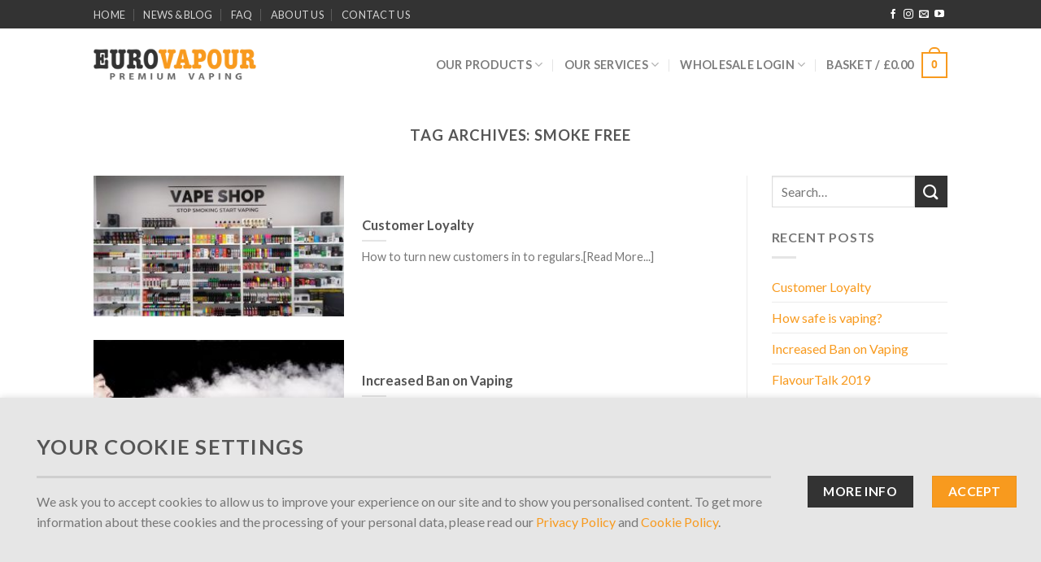

--- FILE ---
content_type: text/html; charset=UTF-8
request_url: https://eurovapour.com/tag/smoke-free/
body_size: 21150
content:
<!DOCTYPE html>
<!--[if IE 9 ]> <html lang="en-GB" class="ie9 loading-site no-js"> <![endif]-->
<!--[if IE 8 ]> <html lang="en-GB" class="ie8 loading-site no-js"> <![endif]-->
<!--[if (gte IE 9)|!(IE)]><!--><html lang="en-GB" class="loading-site no-js"> <!--<![endif]-->
<head>
	<meta charset="UTF-8" />
	<link rel="profile" href="https://gmpg.org/xfn/11" />
	<link rel="pingback" href="https://eurovapour.com/xmlrpc.php" />

	<script>(function(html){html.className = html.className.replace(/\bno-js\b/,'js')})(document.documentElement);</script>
<title>smoke free &#8211; Euro Vapour | E-liquid Manufacturing &amp; Wholesale</title>
<meta name='robots' content='max-image-preview:large' />
<meta name="viewport" content="width=device-width, initial-scale=1, maximum-scale=1" /><script>window._wca = window._wca || [];</script>
<link rel='dns-prefetch' href='//stats.wp.com' />
<link rel='dns-prefetch' href='//fonts.googleapis.com' />
<link rel="alternate" type="application/rss+xml" title="Euro Vapour | E-liquid Manufacturing &amp; Wholesale &raquo; Feed" href="https://eurovapour.com/feed/" />
<link rel="alternate" type="application/rss+xml" title="Euro Vapour | E-liquid Manufacturing &amp; Wholesale &raquo; Comments Feed" href="https://eurovapour.com/comments/feed/" />
<link rel="alternate" type="application/rss+xml" title="Euro Vapour | E-liquid Manufacturing &amp; Wholesale &raquo; smoke free Tag Feed" href="https://eurovapour.com/tag/smoke-free/feed/" />
<style id='wp-img-auto-sizes-contain-inline-css' type='text/css'>
img:is([sizes=auto i],[sizes^="auto," i]){contain-intrinsic-size:3000px 1500px}
/*# sourceURL=wp-img-auto-sizes-contain-inline-css */
</style>
<style id='wp-emoji-styles-inline-css' type='text/css'>

	img.wp-smiley, img.emoji {
		display: inline !important;
		border: none !important;
		box-shadow: none !important;
		height: 1em !important;
		width: 1em !important;
		margin: 0 0.07em !important;
		vertical-align: -0.1em !important;
		background: none !important;
		padding: 0 !important;
	}
/*# sourceURL=wp-emoji-styles-inline-css */
</style>
<style id='wp-block-library-inline-css' type='text/css'>
:root{--wp-block-synced-color:#7a00df;--wp-block-synced-color--rgb:122,0,223;--wp-bound-block-color:var(--wp-block-synced-color);--wp-editor-canvas-background:#ddd;--wp-admin-theme-color:#007cba;--wp-admin-theme-color--rgb:0,124,186;--wp-admin-theme-color-darker-10:#006ba1;--wp-admin-theme-color-darker-10--rgb:0,107,160.5;--wp-admin-theme-color-darker-20:#005a87;--wp-admin-theme-color-darker-20--rgb:0,90,135;--wp-admin-border-width-focus:2px}@media (min-resolution:192dpi){:root{--wp-admin-border-width-focus:1.5px}}.wp-element-button{cursor:pointer}:root .has-very-light-gray-background-color{background-color:#eee}:root .has-very-dark-gray-background-color{background-color:#313131}:root .has-very-light-gray-color{color:#eee}:root .has-very-dark-gray-color{color:#313131}:root .has-vivid-green-cyan-to-vivid-cyan-blue-gradient-background{background:linear-gradient(135deg,#00d084,#0693e3)}:root .has-purple-crush-gradient-background{background:linear-gradient(135deg,#34e2e4,#4721fb 50%,#ab1dfe)}:root .has-hazy-dawn-gradient-background{background:linear-gradient(135deg,#faaca8,#dad0ec)}:root .has-subdued-olive-gradient-background{background:linear-gradient(135deg,#fafae1,#67a671)}:root .has-atomic-cream-gradient-background{background:linear-gradient(135deg,#fdd79a,#004a59)}:root .has-nightshade-gradient-background{background:linear-gradient(135deg,#330968,#31cdcf)}:root .has-midnight-gradient-background{background:linear-gradient(135deg,#020381,#2874fc)}:root{--wp--preset--font-size--normal:16px;--wp--preset--font-size--huge:42px}.has-regular-font-size{font-size:1em}.has-larger-font-size{font-size:2.625em}.has-normal-font-size{font-size:var(--wp--preset--font-size--normal)}.has-huge-font-size{font-size:var(--wp--preset--font-size--huge)}.has-text-align-center{text-align:center}.has-text-align-left{text-align:left}.has-text-align-right{text-align:right}.has-fit-text{white-space:nowrap!important}#end-resizable-editor-section{display:none}.aligncenter{clear:both}.items-justified-left{justify-content:flex-start}.items-justified-center{justify-content:center}.items-justified-right{justify-content:flex-end}.items-justified-space-between{justify-content:space-between}.screen-reader-text{border:0;clip-path:inset(50%);height:1px;margin:-1px;overflow:hidden;padding:0;position:absolute;width:1px;word-wrap:normal!important}.screen-reader-text:focus{background-color:#ddd;clip-path:none;color:#444;display:block;font-size:1em;height:auto;left:5px;line-height:normal;padding:15px 23px 14px;text-decoration:none;top:5px;width:auto;z-index:100000}html :where(.has-border-color){border-style:solid}html :where([style*=border-top-color]){border-top-style:solid}html :where([style*=border-right-color]){border-right-style:solid}html :where([style*=border-bottom-color]){border-bottom-style:solid}html :where([style*=border-left-color]){border-left-style:solid}html :where([style*=border-width]){border-style:solid}html :where([style*=border-top-width]){border-top-style:solid}html :where([style*=border-right-width]){border-right-style:solid}html :where([style*=border-bottom-width]){border-bottom-style:solid}html :where([style*=border-left-width]){border-left-style:solid}html :where(img[class*=wp-image-]){height:auto;max-width:100%}:where(figure){margin:0 0 1em}html :where(.is-position-sticky){--wp-admin--admin-bar--position-offset:var(--wp-admin--admin-bar--height,0px)}@media screen and (max-width:600px){html :where(.is-position-sticky){--wp-admin--admin-bar--position-offset:0px}}

/*# sourceURL=wp-block-library-inline-css */
</style><link rel='stylesheet' id='wc-blocks-style-css' href='https://eurovapour.com/wp-content/plugins/woocommerce/assets/client/blocks/wc-blocks.css?ver=wc-10.4.3' type='text/css' media='all' />
<style id='global-styles-inline-css' type='text/css'>
:root{--wp--preset--aspect-ratio--square: 1;--wp--preset--aspect-ratio--4-3: 4/3;--wp--preset--aspect-ratio--3-4: 3/4;--wp--preset--aspect-ratio--3-2: 3/2;--wp--preset--aspect-ratio--2-3: 2/3;--wp--preset--aspect-ratio--16-9: 16/9;--wp--preset--aspect-ratio--9-16: 9/16;--wp--preset--color--black: #000000;--wp--preset--color--cyan-bluish-gray: #abb8c3;--wp--preset--color--white: #ffffff;--wp--preset--color--pale-pink: #f78da7;--wp--preset--color--vivid-red: #cf2e2e;--wp--preset--color--luminous-vivid-orange: #ff6900;--wp--preset--color--luminous-vivid-amber: #fcb900;--wp--preset--color--light-green-cyan: #7bdcb5;--wp--preset--color--vivid-green-cyan: #00d084;--wp--preset--color--pale-cyan-blue: #8ed1fc;--wp--preset--color--vivid-cyan-blue: #0693e3;--wp--preset--color--vivid-purple: #9b51e0;--wp--preset--gradient--vivid-cyan-blue-to-vivid-purple: linear-gradient(135deg,rgb(6,147,227) 0%,rgb(155,81,224) 100%);--wp--preset--gradient--light-green-cyan-to-vivid-green-cyan: linear-gradient(135deg,rgb(122,220,180) 0%,rgb(0,208,130) 100%);--wp--preset--gradient--luminous-vivid-amber-to-luminous-vivid-orange: linear-gradient(135deg,rgb(252,185,0) 0%,rgb(255,105,0) 100%);--wp--preset--gradient--luminous-vivid-orange-to-vivid-red: linear-gradient(135deg,rgb(255,105,0) 0%,rgb(207,46,46) 100%);--wp--preset--gradient--very-light-gray-to-cyan-bluish-gray: linear-gradient(135deg,rgb(238,238,238) 0%,rgb(169,184,195) 100%);--wp--preset--gradient--cool-to-warm-spectrum: linear-gradient(135deg,rgb(74,234,220) 0%,rgb(151,120,209) 20%,rgb(207,42,186) 40%,rgb(238,44,130) 60%,rgb(251,105,98) 80%,rgb(254,248,76) 100%);--wp--preset--gradient--blush-light-purple: linear-gradient(135deg,rgb(255,206,236) 0%,rgb(152,150,240) 100%);--wp--preset--gradient--blush-bordeaux: linear-gradient(135deg,rgb(254,205,165) 0%,rgb(254,45,45) 50%,rgb(107,0,62) 100%);--wp--preset--gradient--luminous-dusk: linear-gradient(135deg,rgb(255,203,112) 0%,rgb(199,81,192) 50%,rgb(65,88,208) 100%);--wp--preset--gradient--pale-ocean: linear-gradient(135deg,rgb(255,245,203) 0%,rgb(182,227,212) 50%,rgb(51,167,181) 100%);--wp--preset--gradient--electric-grass: linear-gradient(135deg,rgb(202,248,128) 0%,rgb(113,206,126) 100%);--wp--preset--gradient--midnight: linear-gradient(135deg,rgb(2,3,129) 0%,rgb(40,116,252) 100%);--wp--preset--font-size--small: 13px;--wp--preset--font-size--medium: 20px;--wp--preset--font-size--large: 36px;--wp--preset--font-size--x-large: 42px;--wp--preset--spacing--20: 0.44rem;--wp--preset--spacing--30: 0.67rem;--wp--preset--spacing--40: 1rem;--wp--preset--spacing--50: 1.5rem;--wp--preset--spacing--60: 2.25rem;--wp--preset--spacing--70: 3.38rem;--wp--preset--spacing--80: 5.06rem;--wp--preset--shadow--natural: 6px 6px 9px rgba(0, 0, 0, 0.2);--wp--preset--shadow--deep: 12px 12px 50px rgba(0, 0, 0, 0.4);--wp--preset--shadow--sharp: 6px 6px 0px rgba(0, 0, 0, 0.2);--wp--preset--shadow--outlined: 6px 6px 0px -3px rgb(255, 255, 255), 6px 6px rgb(0, 0, 0);--wp--preset--shadow--crisp: 6px 6px 0px rgb(0, 0, 0);}:where(.is-layout-flex){gap: 0.5em;}:where(.is-layout-grid){gap: 0.5em;}body .is-layout-flex{display: flex;}.is-layout-flex{flex-wrap: wrap;align-items: center;}.is-layout-flex > :is(*, div){margin: 0;}body .is-layout-grid{display: grid;}.is-layout-grid > :is(*, div){margin: 0;}:where(.wp-block-columns.is-layout-flex){gap: 2em;}:where(.wp-block-columns.is-layout-grid){gap: 2em;}:where(.wp-block-post-template.is-layout-flex){gap: 1.25em;}:where(.wp-block-post-template.is-layout-grid){gap: 1.25em;}.has-black-color{color: var(--wp--preset--color--black) !important;}.has-cyan-bluish-gray-color{color: var(--wp--preset--color--cyan-bluish-gray) !important;}.has-white-color{color: var(--wp--preset--color--white) !important;}.has-pale-pink-color{color: var(--wp--preset--color--pale-pink) !important;}.has-vivid-red-color{color: var(--wp--preset--color--vivid-red) !important;}.has-luminous-vivid-orange-color{color: var(--wp--preset--color--luminous-vivid-orange) !important;}.has-luminous-vivid-amber-color{color: var(--wp--preset--color--luminous-vivid-amber) !important;}.has-light-green-cyan-color{color: var(--wp--preset--color--light-green-cyan) !important;}.has-vivid-green-cyan-color{color: var(--wp--preset--color--vivid-green-cyan) !important;}.has-pale-cyan-blue-color{color: var(--wp--preset--color--pale-cyan-blue) !important;}.has-vivid-cyan-blue-color{color: var(--wp--preset--color--vivid-cyan-blue) !important;}.has-vivid-purple-color{color: var(--wp--preset--color--vivid-purple) !important;}.has-black-background-color{background-color: var(--wp--preset--color--black) !important;}.has-cyan-bluish-gray-background-color{background-color: var(--wp--preset--color--cyan-bluish-gray) !important;}.has-white-background-color{background-color: var(--wp--preset--color--white) !important;}.has-pale-pink-background-color{background-color: var(--wp--preset--color--pale-pink) !important;}.has-vivid-red-background-color{background-color: var(--wp--preset--color--vivid-red) !important;}.has-luminous-vivid-orange-background-color{background-color: var(--wp--preset--color--luminous-vivid-orange) !important;}.has-luminous-vivid-amber-background-color{background-color: var(--wp--preset--color--luminous-vivid-amber) !important;}.has-light-green-cyan-background-color{background-color: var(--wp--preset--color--light-green-cyan) !important;}.has-vivid-green-cyan-background-color{background-color: var(--wp--preset--color--vivid-green-cyan) !important;}.has-pale-cyan-blue-background-color{background-color: var(--wp--preset--color--pale-cyan-blue) !important;}.has-vivid-cyan-blue-background-color{background-color: var(--wp--preset--color--vivid-cyan-blue) !important;}.has-vivid-purple-background-color{background-color: var(--wp--preset--color--vivid-purple) !important;}.has-black-border-color{border-color: var(--wp--preset--color--black) !important;}.has-cyan-bluish-gray-border-color{border-color: var(--wp--preset--color--cyan-bluish-gray) !important;}.has-white-border-color{border-color: var(--wp--preset--color--white) !important;}.has-pale-pink-border-color{border-color: var(--wp--preset--color--pale-pink) !important;}.has-vivid-red-border-color{border-color: var(--wp--preset--color--vivid-red) !important;}.has-luminous-vivid-orange-border-color{border-color: var(--wp--preset--color--luminous-vivid-orange) !important;}.has-luminous-vivid-amber-border-color{border-color: var(--wp--preset--color--luminous-vivid-amber) !important;}.has-light-green-cyan-border-color{border-color: var(--wp--preset--color--light-green-cyan) !important;}.has-vivid-green-cyan-border-color{border-color: var(--wp--preset--color--vivid-green-cyan) !important;}.has-pale-cyan-blue-border-color{border-color: var(--wp--preset--color--pale-cyan-blue) !important;}.has-vivid-cyan-blue-border-color{border-color: var(--wp--preset--color--vivid-cyan-blue) !important;}.has-vivid-purple-border-color{border-color: var(--wp--preset--color--vivid-purple) !important;}.has-vivid-cyan-blue-to-vivid-purple-gradient-background{background: var(--wp--preset--gradient--vivid-cyan-blue-to-vivid-purple) !important;}.has-light-green-cyan-to-vivid-green-cyan-gradient-background{background: var(--wp--preset--gradient--light-green-cyan-to-vivid-green-cyan) !important;}.has-luminous-vivid-amber-to-luminous-vivid-orange-gradient-background{background: var(--wp--preset--gradient--luminous-vivid-amber-to-luminous-vivid-orange) !important;}.has-luminous-vivid-orange-to-vivid-red-gradient-background{background: var(--wp--preset--gradient--luminous-vivid-orange-to-vivid-red) !important;}.has-very-light-gray-to-cyan-bluish-gray-gradient-background{background: var(--wp--preset--gradient--very-light-gray-to-cyan-bluish-gray) !important;}.has-cool-to-warm-spectrum-gradient-background{background: var(--wp--preset--gradient--cool-to-warm-spectrum) !important;}.has-blush-light-purple-gradient-background{background: var(--wp--preset--gradient--blush-light-purple) !important;}.has-blush-bordeaux-gradient-background{background: var(--wp--preset--gradient--blush-bordeaux) !important;}.has-luminous-dusk-gradient-background{background: var(--wp--preset--gradient--luminous-dusk) !important;}.has-pale-ocean-gradient-background{background: var(--wp--preset--gradient--pale-ocean) !important;}.has-electric-grass-gradient-background{background: var(--wp--preset--gradient--electric-grass) !important;}.has-midnight-gradient-background{background: var(--wp--preset--gradient--midnight) !important;}.has-small-font-size{font-size: var(--wp--preset--font-size--small) !important;}.has-medium-font-size{font-size: var(--wp--preset--font-size--medium) !important;}.has-large-font-size{font-size: var(--wp--preset--font-size--large) !important;}.has-x-large-font-size{font-size: var(--wp--preset--font-size--x-large) !important;}
/*# sourceURL=global-styles-inline-css */
</style>

<style id='classic-theme-styles-inline-css' type='text/css'>
/*! This file is auto-generated */
.wp-block-button__link{color:#fff;background-color:#32373c;border-radius:9999px;box-shadow:none;text-decoration:none;padding:calc(.667em + 2px) calc(1.333em + 2px);font-size:1.125em}.wp-block-file__button{background:#32373c;color:#fff;text-decoration:none}
/*# sourceURL=/wp-includes/css/classic-themes.min.css */
</style>
<style id='woocommerce-inline-inline-css' type='text/css'>
.woocommerce form .form-row .required { visibility: visible; }
/*# sourceURL=woocommerce-inline-inline-css */
</style>
<link rel='stylesheet' id='select2-css' href='https://eurovapour.com/wp-content/plugins/woocommerce/assets/css/select2.css?ver=10.4.3' type='text/css' media='all' />
<link rel='stylesheet' id='wwlc_RegistrationForm_css-css' href='https://eurovapour.com/wp-content/plugins/woocommerce-wholesale-lead-capture/css/RegistrationForm.css?ver=1.16' type='text/css' media='all' />
<link rel='stylesheet' id='flatsome-main-css' href='https://eurovapour.com/wp-content/themes/flatsome/assets/css/flatsome.css?ver=3.14.1' type='text/css' media='all' />
<style id='flatsome-main-inline-css' type='text/css'>
@font-face {
				font-family: "fl-icons";
				font-display: block;
				src: url(https://eurovapour.com/wp-content/themes/flatsome/assets/css/icons/fl-icons.eot?v=3.14.1);
				src:
					url(https://eurovapour.com/wp-content/themes/flatsome/assets/css/icons/fl-icons.eot#iefix?v=3.14.1) format("embedded-opentype"),
					url(https://eurovapour.com/wp-content/themes/flatsome/assets/css/icons/fl-icons.woff2?v=3.14.1) format("woff2"),
					url(https://eurovapour.com/wp-content/themes/flatsome/assets/css/icons/fl-icons.ttf?v=3.14.1) format("truetype"),
					url(https://eurovapour.com/wp-content/themes/flatsome/assets/css/icons/fl-icons.woff?v=3.14.1) format("woff"),
					url(https://eurovapour.com/wp-content/themes/flatsome/assets/css/icons/fl-icons.svg?v=3.14.1#fl-icons) format("svg");
			}
/*# sourceURL=flatsome-main-inline-css */
</style>
<link rel='stylesheet' id='flatsome-shop-css' href='https://eurovapour.com/wp-content/themes/flatsome/assets/css/flatsome-shop.css?ver=3.14.1' type='text/css' media='all' />
<link rel='stylesheet' id='flatsome-style-css' href='https://eurovapour.com/wp-content/themes/flatsome/style.css?ver=3.14.1' type='text/css' media='all' />
<link rel='stylesheet' id='flatsome-googlefonts-css' href='//fonts.googleapis.com/css?family=Lato%3Aregular%2C700%2C400%7C-apple-system%2C+BlinkMacSystemFont%2C+%22Segoe+UI%22%2C+Roboto%2C+Oxygen-Sans%2C+Ubuntu%2C+Cantarell%2C+%22Helvetica+Neue%22%2C+sans-serif%3Aregular%2Cregular%7CDancing+Script%3Aregular%2C400&#038;display=swap&#038;ver=3.9' type='text/css' media='all' />
<script type="text/javascript" src="https://eurovapour.com/wp-includes/js/jquery/jquery.min.js?ver=3.7.1" id="jquery-core-js"></script>
<script type="text/javascript" src="https://eurovapour.com/wp-includes/js/jquery/jquery-migrate.min.js?ver=3.4.1" id="jquery-migrate-js"></script>
<script type="text/javascript" src="https://eurovapour.com/wp-content/plugins/woocommerce/assets/js/jquery-blockui/jquery.blockUI.min.js?ver=2.7.0-wc.10.4.3" id="wc-jquery-blockui-js" defer="defer" data-wp-strategy="defer"></script>
<script type="text/javascript" id="wc-add-to-cart-js-extra">
/* <![CDATA[ */
var wc_add_to_cart_params = {"ajax_url":"/wp-admin/admin-ajax.php","wc_ajax_url":"/?wc-ajax=%%endpoint%%","i18n_view_cart":"View basket","cart_url":"https://eurovapour.com/basket/","is_cart":"","cart_redirect_after_add":"no"};
//# sourceURL=wc-add-to-cart-js-extra
/* ]]> */
</script>
<script type="text/javascript" src="https://eurovapour.com/wp-content/plugins/woocommerce/assets/js/frontend/add-to-cart.min.js?ver=10.4.3" id="wc-add-to-cart-js" defer="defer" data-wp-strategy="defer"></script>
<script type="text/javascript" src="https://eurovapour.com/wp-content/plugins/woocommerce/assets/js/js-cookie/js.cookie.min.js?ver=2.1.4-wc.10.4.3" id="wc-js-cookie-js" defer="defer" data-wp-strategy="defer"></script>
<script type="text/javascript" id="woocommerce-js-extra">
/* <![CDATA[ */
var woocommerce_params = {"ajax_url":"/wp-admin/admin-ajax.php","wc_ajax_url":"/?wc-ajax=%%endpoint%%","i18n_password_show":"Show password","i18n_password_hide":"Hide password"};
//# sourceURL=woocommerce-js-extra
/* ]]> */
</script>
<script type="text/javascript" src="https://eurovapour.com/wp-content/plugins/woocommerce/assets/js/frontend/woocommerce.min.js?ver=10.4.3" id="woocommerce-js" defer="defer" data-wp-strategy="defer"></script>
<script type="text/javascript" id="WCPAY_ASSETS-js-extra">
/* <![CDATA[ */
var wcpayAssets = {"url":"https://eurovapour.com/wp-content/plugins/woocommerce-payments/dist/"};
//# sourceURL=WCPAY_ASSETS-js-extra
/* ]]> */
</script>
<script type="text/javascript" src="https://stats.wp.com/s-202604.js" id="woocommerce-analytics-js" defer="defer" data-wp-strategy="defer"></script>
<link rel="https://api.w.org/" href="https://eurovapour.com/wp-json/" /><link rel="alternate" title="JSON" type="application/json" href="https://eurovapour.com/wp-json/wp/v2/tags/42" /><link rel="EditURI" type="application/rsd+xml" title="RSD" href="https://eurovapour.com/xmlrpc.php?rsd" />
<meta name="generator" content="WordPress 6.9" />
<meta name="generator" content="WooCommerce 10.4.3" />
	<style>img#wpstats{display:none}</style>
		<style>.bg{opacity: 0; transition: opacity 1s; -webkit-transition: opacity 1s;} .bg-loaded{opacity: 1;}</style><!--[if IE]><link rel="stylesheet" type="text/css" href="https://eurovapour.com/wp-content/themes/flatsome/assets/css/ie-fallback.css"><script src="//cdnjs.cloudflare.com/ajax/libs/html5shiv/3.6.1/html5shiv.js"></script><script>var head = document.getElementsByTagName('head')[0],style = document.createElement('style');style.type = 'text/css';style.styleSheet.cssText = ':before,:after{content:none !important';head.appendChild(style);setTimeout(function(){head.removeChild(style);}, 0);</script><script src="https://eurovapour.com/wp-content/themes/flatsome/assets/libs/ie-flexibility.js"></script><![endif]-->	<noscript><style>.woocommerce-product-gallery{ opacity: 1 !important; }</style></noscript>
	<meta name="generator" content="Elementor 3.28.0; features: e_font_icon_svg, additional_custom_breakpoints, e_local_google_fonts, e_element_cache; settings: css_print_method-external, google_font-enabled, font_display-swap">
			<style>
				.e-con.e-parent:nth-of-type(n+4):not(.e-lazyloaded):not(.e-no-lazyload),
				.e-con.e-parent:nth-of-type(n+4):not(.e-lazyloaded):not(.e-no-lazyload) * {
					background-image: none !important;
				}
				@media screen and (max-height: 1024px) {
					.e-con.e-parent:nth-of-type(n+3):not(.e-lazyloaded):not(.e-no-lazyload),
					.e-con.e-parent:nth-of-type(n+3):not(.e-lazyloaded):not(.e-no-lazyload) * {
						background-image: none !important;
					}
				}
				@media screen and (max-height: 640px) {
					.e-con.e-parent:nth-of-type(n+2):not(.e-lazyloaded):not(.e-no-lazyload),
					.e-con.e-parent:nth-of-type(n+2):not(.e-lazyloaded):not(.e-no-lazyload) * {
						background-image: none !important;
					}
				}
			</style>
			<style id="custom-css" type="text/css">:root {--primary-color: #f89a1e;}.flatsome-cookies {background-color: #e6e6e6}.header-main{height: 90px}#logo img{max-height: 90px}#logo{width:200px;}.header-bottom{min-height: 55px}.header-top{min-height: 35px}.transparent .header-main{height: 265px}.transparent #logo img{max-height: 265px}.has-transparent + .page-title:first-of-type,.has-transparent + #main > .page-title,.has-transparent + #main > div > .page-title,.has-transparent + #main .page-header-wrapper:first-of-type .page-title{padding-top: 295px;}.header.show-on-scroll,.stuck .header-main{height:70px!important}.stuck #logo img{max-height: 70px!important}.search-form{ width: 100%;}.header-bg-color, .header-wrapper {background-color: rgba(255,255,255,0.9)}.header-bottom {background-color: #f1f1f1}.top-bar-nav > li > a{line-height: 20px }.header-main .nav > li > a{line-height: 16px }.stuck .header-main .nav > li > a{line-height: 50px }.header-bottom-nav > li > a{line-height: 16px }@media (max-width: 549px) {.header-main{height: 70px}#logo img{max-height: 70px}}.nav-dropdown{font-size:100%}.header-top{background-color:#333333!important;}/* Color */.accordion-title.active, .has-icon-bg .icon .icon-inner,.logo a, .primary.is-underline, .primary.is-link, .badge-outline .badge-inner, .nav-outline > li.active> a,.nav-outline >li.active > a, .cart-icon strong,[data-color='primary'], .is-outline.primary{color: #f89a1e;}/* Color !important */[data-text-color="primary"]{color: #f89a1e!important;}/* Background Color */[data-text-bg="primary"]{background-color: #f89a1e;}/* Background */.scroll-to-bullets a,.featured-title, .label-new.menu-item > a:after, .nav-pagination > li > .current,.nav-pagination > li > span:hover,.nav-pagination > li > a:hover,.has-hover:hover .badge-outline .badge-inner,button[type="submit"], .button.wc-forward:not(.checkout):not(.checkout-button), .button.submit-button, .button.primary:not(.is-outline),.featured-table .title,.is-outline:hover, .has-icon:hover .icon-label,.nav-dropdown-bold .nav-column li > a:hover, .nav-dropdown.nav-dropdown-bold > li > a:hover, .nav-dropdown-bold.dark .nav-column li > a:hover, .nav-dropdown.nav-dropdown-bold.dark > li > a:hover, .is-outline:hover, .tagcloud a:hover,.grid-tools a, input[type='submit']:not(.is-form), .box-badge:hover .box-text, input.button.alt,.nav-box > li > a:hover,.nav-box > li.active > a,.nav-pills > li.active > a ,.current-dropdown .cart-icon strong, .cart-icon:hover strong, .nav-line-bottom > li > a:before, .nav-line-grow > li > a:before, .nav-line > li > a:before,.banner, .header-top, .slider-nav-circle .flickity-prev-next-button:hover svg, .slider-nav-circle .flickity-prev-next-button:hover .arrow, .primary.is-outline:hover, .button.primary:not(.is-outline), input[type='submit'].primary, input[type='submit'].primary, input[type='reset'].button, input[type='button'].primary, .badge-inner{background-color: #f89a1e;}/* Border */.nav-vertical.nav-tabs > li.active > a,.scroll-to-bullets a.active,.nav-pagination > li > .current,.nav-pagination > li > span:hover,.nav-pagination > li > a:hover,.has-hover:hover .badge-outline .badge-inner,.accordion-title.active,.featured-table,.is-outline:hover, .tagcloud a:hover,blockquote, .has-border, .cart-icon strong:after,.cart-icon strong,.blockUI:before, .processing:before,.loading-spin, .slider-nav-circle .flickity-prev-next-button:hover svg, .slider-nav-circle .flickity-prev-next-button:hover .arrow, .primary.is-outline:hover{border-color: #f89a1e}.nav-tabs > li.active > a{border-top-color: #f89a1e}.widget_shopping_cart_content .blockUI.blockOverlay:before { border-left-color: #f89a1e }.woocommerce-checkout-review-order .blockUI.blockOverlay:before { border-left-color: #f89a1e }/* Fill */.slider .flickity-prev-next-button:hover svg,.slider .flickity-prev-next-button:hover .arrow{fill: #f89a1e;}/* Background Color */[data-icon-label]:after, .secondary.is-underline:hover,.secondary.is-outline:hover,.icon-label,.button.secondary:not(.is-outline),.button.alt:not(.is-outline), .badge-inner.on-sale, .button.checkout, .single_add_to_cart_button, .current .breadcrumb-step{ background-color:#333333; }[data-text-bg="secondary"]{background-color: #333333;}/* Color */.secondary.is-underline,.secondary.is-link, .secondary.is-outline,.stars a.active, .star-rating:before, .woocommerce-page .star-rating:before,.star-rating span:before, .color-secondary{color: #333333}/* Color !important */[data-text-color="secondary"]{color: #333333!important;}/* Border */.secondary.is-outline:hover{border-color:#333333}@media screen and (max-width: 549px){body{font-size: 100%;}}body{font-family:"Lato", sans-serif}body{font-weight: 400}.nav > li > a {font-family:"-apple-system, BlinkMacSystemFont, "Segoe UI", Roboto, Oxygen-Sans, Ubuntu, Cantarell, "Helvetica Neue", sans-serif", sans-serif;}.mobile-sidebar-levels-2 .nav > li > ul > li > a {font-family:"-apple-system, BlinkMacSystemFont, "Segoe UI", Roboto, Oxygen-Sans, Ubuntu, Cantarell, "Helvetica Neue", sans-serif", sans-serif;}.nav > li > a {font-weight: 0;}.mobile-sidebar-levels-2 .nav > li > ul > li > a {font-weight: 0;}h1,h2,h3,h4,h5,h6,.heading-font, .off-canvas-center .nav-sidebar.nav-vertical > li > a{font-family: "Lato", sans-serif;}h1,h2,h3,h4,h5,h6,.heading-font,.banner h1,.banner h2{font-weight: 700;}.alt-font{font-family: "Dancing Script", sans-serif;}.alt-font{font-weight: 400!important;}a{color: #f89a1e;}a:hover{color: #333333;}.tagcloud a:hover{border-color: #333333;background-color: #333333;}@media screen and (min-width: 550px){.products .box-vertical .box-image{min-width: 300px!important;width: 300px!important;}}.label-new.menu-item > a:after{content:"New";}.label-hot.menu-item > a:after{content:"Hot";}.label-sale.menu-item > a:after{content:"Sale";}.label-popular.menu-item > a:after{content:"Popular";}</style>		<style type="text/css" id="wp-custom-css">
			.woocommerce-MyAccount-navigation {
display:none;
}

.woocommerce-account .woocommerce-MyAccount-content {
    width: 100%;
}

.woocommerce-MyAccount-navigation-link {
display:none;
}

.woocommerce-breadcrumb {
	display: none;
}

body:not(.logged-in) .account-buttons {
display:none;
}

/* Remove meta data */
.entry-meta .byline, .entry-meta .cat-links { display: none; }

div.shop-page-title.category-page-title.page-title {
	display: none;
}

div.row.category-page-row {
	display: none;
}		</style>
			<!-- Fonts Plugin CSS - https://fontsplugin.com/ -->
	<style>
			</style>
	<!-- Fonts Plugin CSS -->
	<meta name="traceparent" content="00-9c14b14939ae57510000001768976288-9c14b14939ae5751-01"></head>

<body data-rsssl=1 class="archive tag tag-smoke-free tag-42 wp-theme-flatsome theme-flatsome woocommerce-no-js lightbox nav-dropdown-has-arrow nav-dropdown-has-shadow nav-dropdown-has-border elementor-default elementor-kit-3456">


<a class="skip-link screen-reader-text" href="#main">Skip to content</a>

<div id="wrapper">

	
	<header id="header" class="header has-sticky sticky-jump">
		<div class="header-wrapper">
			<div id="top-bar" class="header-top hide-for-sticky nav-dark">
    <div class="flex-row container">
      <div class="flex-col hide-for-medium flex-left">
          <ul class="nav nav-left medium-nav-center nav-small  nav-divided nav-uppercase">
              <li id="menu-item-72" class="menu-item menu-item-type-post_type menu-item-object-page menu-item-home menu-item-72 menu-item-design-default"><a href="https://eurovapour.com/" class="nav-top-link">Home</a></li>
<li id="menu-item-2168" class="menu-item menu-item-type-post_type menu-item-object-page current_page_parent menu-item-2168 menu-item-design-default"><a href="https://eurovapour.com/vaping-blog/" class="nav-top-link">News &#038; Blog</a></li>
<li id="menu-item-74" class="menu-item menu-item-type-post_type menu-item-object-page menu-item-74 menu-item-design-default"><a href="https://eurovapour.com/faq/" class="nav-top-link">FAQ</a></li>
<li id="menu-item-73" class="menu-item menu-item-type-post_type menu-item-object-page menu-item-73 menu-item-design-default"><a href="https://eurovapour.com/about-us/" class="nav-top-link">About Us</a></li>
<li id="menu-item-77" class="menu-item menu-item-type-post_type menu-item-object-page menu-item-77 menu-item-design-default"><a href="https://eurovapour.com/contact-us/" class="nav-top-link">Contact Us</a></li>
          </ul>
      </div>

      <div class="flex-col hide-for-medium flex-center">
          <ul class="nav nav-center nav-small  nav-divided nav-uppercase">
                        </ul>
      </div>

      <div class="flex-col hide-for-medium flex-right">
         <ul class="nav top-bar-nav nav-right nav-small  nav-divided nav-uppercase">
              <li class="html header-social-icons ml-0">
	<div class="social-icons follow-icons" ><a href="https://www.facebook.com/eurovapour/" target="_blank" data-label="Facebook" rel="noopener noreferrer nofollow" class="icon plain facebook tooltip" title="Follow on Facebook" aria-label="Follow on Facebook"><i class="icon-facebook" ></i></a><a href="https://www.instagram.com/uk.eurovapour/" target="_blank" rel="noopener noreferrer nofollow" data-label="Instagram" class="icon plain  instagram tooltip" title="Follow on Instagram" aria-label="Follow on Instagram"><i class="icon-instagram" ></i></a><a href="/cdn-cgi/l/email-protection#026b6c646d426777706d7463726d77702c616d6f" data-label="E-mail" rel="nofollow" class="icon plain  email tooltip" title="Send us an email" aria-label="Send us an email"><i class="icon-envelop" ></i></a><a href="https://www.instagram.com/uk.eurovapour/" target="_blank" rel="noopener noreferrer nofollow" data-label="YouTube" class="icon plain  youtube tooltip" title="Follow on YouTube" aria-label="Follow on YouTube"><i class="icon-youtube" ></i></a></div></li>          </ul>
      </div>

            <div class="flex-col show-for-medium flex-grow">
          <ul class="nav nav-center nav-small mobile-nav  nav-divided nav-uppercase">
              <li class="html custom html_topbar_left">	<div id="text-2718658073" class="text">
		

<p class="uppercase"><a href="https://eurovapour.com/">Home</a> | <a href="https://eurovapour.com/vaping-blog/">News &amp; Blog</a> | <a href="https://eurovapour.com/faq/">FAQ</a> | <a href="https://eurovapour.com/about-us/">About Us</a> | <a href="https://eurovapour.com/contact-us/">Contact Us</a></p>
		
<style>
#text-2718658073 {
  text-align: center;
}
</style>
	</div>
	</li>          </ul>
      </div>
      
    </div>
</div>
<div id="masthead" class="header-main ">
      <div class="header-inner flex-row container logo-left medium-logo-center" role="navigation">

          <!-- Logo -->
          <div id="logo" class="flex-col logo">
            <!-- Header logo -->
<a href="https://eurovapour.com/" title="Euro Vapour | E-liquid Manufacturing &amp; Wholesale" rel="home">
    <img width="200" height="90" src="https://eurovapour.com/wp-content/uploads/2021/06/ev-logo-dark.png" class="header_logo header-logo" alt="Euro Vapour | E-liquid Manufacturing &amp; Wholesale"/><img  width="200" height="90" src="https://eurovapour.com/wp-content/uploads/2021/06/ev-logo-light.png" class="header-logo-dark" alt="Euro Vapour | E-liquid Manufacturing &amp; Wholesale"/></a>
          </div>

          <!-- Mobile Left Elements -->
          <div class="flex-col show-for-medium flex-left">
            <ul class="mobile-nav nav nav-left ">
              <li class="nav-icon has-icon">
  <div class="header-button">		<a href="#" data-open="#main-menu" data-pos="left" data-bg="main-menu-overlay" data-color="" class="icon primary button circle is-small" aria-label="Menu" aria-controls="main-menu" aria-expanded="false">
		
		  <i class="icon-menu" ></i>
		  		</a>
	 </div> </li>            </ul>
          </div>

          <!-- Left Elements -->
          <div class="flex-col hide-for-medium flex-left
            flex-grow">
            <ul class="header-nav header-nav-main nav nav-left  nav-divided nav-size-medium nav-spacing-xlarge nav-uppercase" >
                          </ul>
          </div>

          <!-- Right Elements -->
          <div class="flex-col hide-for-medium flex-right">
            <ul class="header-nav header-nav-main nav nav-right  nav-divided nav-size-medium nav-spacing-xlarge nav-uppercase">
              <li id="menu-item-34" class="menu-item menu-item-type-custom menu-item-object-custom menu-item-34 menu-item-design-full-width menu-item-has-block has-dropdown"><a class="nav-top-link">Our Products<i class="icon-angle-down" ></i></a><div class="sub-menu nav-dropdown">	<div id="gap-1889233207" class="gap-element clearfix" style="display:block; height:auto;">
		
<style>
#gap-1889233207 {
  padding-top: 50px;
}
</style>
	</div>
	

<div class="row row-collapse row-full-width align-center"  id="row-1282919122">


	<div id="col-1067336817" class="col small-12 large-12"  >
				<div class="col-inner text-center"  >
			
	<div class="is-border"
		style="border-width:0px 0px 0px 0px;margin:-18px 0px 0px 0px;">
	</div>
			

<div class="row row-collapse row-full-width align-equal align-center row-divided"  id="row-18320021">


	<div id="col-175799903" class="col medium-3 small-6 large-3"  >
				<div class="col-inner"  >
			
			

	<div class="box has-hover   has-hover box-text-bottom" >

		<div class="box-image" >
						<div class="" >
				<img fetchpriority="high" width="2560" height="1463" src="https://eurovapour.com/wp-content/uploads/2021/06/above-ohm-banner-3-scaled.jpg" class="attachment-original size-original" alt="" decoding="async" srcset="https://eurovapour.com/wp-content/uploads/2021/06/above-ohm-banner-3-scaled.jpg 2560w, https://eurovapour.com/wp-content/uploads/2021/06/above-ohm-banner-3-300x171.jpg 300w, https://eurovapour.com/wp-content/uploads/2021/06/above-ohm-banner-3-1024x585.jpg 1024w, https://eurovapour.com/wp-content/uploads/2021/06/above-ohm-banner-3-768x439.jpg 768w, https://eurovapour.com/wp-content/uploads/2021/06/above-ohm-banner-3-1536x878.jpg 1536w, https://eurovapour.com/wp-content/uploads/2021/06/above-ohm-banner-3-2048x1170.jpg 2048w, https://eurovapour.com/wp-content/uploads/2021/06/above-ohm-banner-3-600x343.jpg 600w" sizes="(max-width: 2560px) 100vw, 2560px" />											</div>
					</div>

		<div class="box-text text-center" >
			<div class="box-text-inner">
				

<h4>Above Ohm</h4>
<p>Our delicious range of 10ml freebase TPD-compliant e-liquids.</p>
<a href="/above-ohm-e-liquids" target="_self" class="button secondary is-small box-shadow-1 box-shadow-3-hover"  style="padding:0px 20px 0px 20px;">
    <span>Explore Range</span>
  </a>



			</div>
		</div>
	</div>
	

		</div>
					</div>

	

	<div id="col-2039473259" class="col medium-3 small-6 large-3"  >
				<div class="col-inner"  >
			
			

	<div class="box has-hover   has-hover box-text-bottom" >

		<div class="box-image" >
						<div class="" >
				<img loading="lazy" width="2560" height="1463" src="https://eurovapour.com/wp-content/uploads/2021/06/above-ohm-salt-banner-scaled.jpg" class="attachment-original size-original" alt="" decoding="async" srcset="https://eurovapour.com/wp-content/uploads/2021/06/above-ohm-salt-banner-scaled.jpg 2560w, https://eurovapour.com/wp-content/uploads/2021/06/above-ohm-salt-banner-300x171.jpg 300w, https://eurovapour.com/wp-content/uploads/2021/06/above-ohm-salt-banner-1024x585.jpg 1024w, https://eurovapour.com/wp-content/uploads/2021/06/above-ohm-salt-banner-768x439.jpg 768w, https://eurovapour.com/wp-content/uploads/2021/06/above-ohm-salt-banner-1536x878.jpg 1536w, https://eurovapour.com/wp-content/uploads/2021/06/above-ohm-salt-banner-2048x1170.jpg 2048w, https://eurovapour.com/wp-content/uploads/2021/06/above-ohm-salt-banner-600x343.jpg 600w" sizes="(max-width: 2560px) 100vw, 2560px" />											</div>
					</div>

		<div class="box-text text-center" >
			<div class="box-text-inner">
				

<h4>Above Ohm Salt</h4>
<p>Our top-selling Above Ohm flavours in salt nicotine.</p>
<a href="/above-ohm-salt-e-liquids" target="_self" class="button secondary is-small box-shadow-1 box-shadow-3-hover"  style="padding:0px 20px 0px 20px;">
    <span>Explore Range</span>
  </a>



			</div>
		</div>
	</div>
	

		</div>
					</div>

	

	<div id="col-1438730822" class="col medium-3 small-6 large-3"  >
				<div class="col-inner"  >
			
			

	<div class="box has-hover   has-hover box-text-bottom" >

		<div class="box-image" >
						<div class="" >
				<img loading="lazy" width="2560" height="1463" src="https://eurovapour.com/wp-content/uploads/2021/06/vaporworks-banner-scaled.jpg" class="attachment-original size-original" alt="" decoding="async" srcset="https://eurovapour.com/wp-content/uploads/2021/06/vaporworks-banner-scaled.jpg 2560w, https://eurovapour.com/wp-content/uploads/2021/06/vaporworks-banner-300x171.jpg 300w, https://eurovapour.com/wp-content/uploads/2021/06/vaporworks-banner-1024x585.jpg 1024w, https://eurovapour.com/wp-content/uploads/2021/06/vaporworks-banner-768x439.jpg 768w, https://eurovapour.com/wp-content/uploads/2021/06/vaporworks-banner-1536x878.jpg 1536w, https://eurovapour.com/wp-content/uploads/2021/06/vaporworks-banner-2048x1170.jpg 2048w, https://eurovapour.com/wp-content/uploads/2021/06/vaporworks-banner-600x343.jpg 600w" sizes="(max-width: 2560px) 100vw, 2560px" />											</div>
					</div>

		<div class="box-text text-center" >
			<div class="box-text-inner">
				

<h4>Vaporworks Short Fills</h4>
<p>Our mouthwatering range of premium short fill flavours.</p>
<a href="/vaporworks-short-fill-e-liquids" target="_self" class="button secondary is-small box-shadow-1 box-shadow-3-hover"  style="padding:0px 20px 0px 20px;">
    <span>Explore Range</span>
  </a>



			</div>
		</div>
	</div>
	

		</div>
					</div>

	

	<div id="col-796669558" class="col medium-3 small-6 large-3"  >
				<div class="col-inner"  >
			
			

	<div class="box has-hover   has-hover box-text-bottom" >

		<div class="box-image" >
						<div class="" >
				<img loading="lazy" width="2560" height="1463" src="https://eurovapour.com/wp-content/uploads/2021/06/longshot-nic-shot-banner-3-scaled.jpg" class="attachment-original size-original" alt="" decoding="async" srcset="https://eurovapour.com/wp-content/uploads/2021/06/longshot-nic-shot-banner-3-scaled.jpg 2560w, https://eurovapour.com/wp-content/uploads/2021/06/longshot-nic-shot-banner-3-300x171.jpg 300w, https://eurovapour.com/wp-content/uploads/2021/06/longshot-nic-shot-banner-3-1024x585.jpg 1024w, https://eurovapour.com/wp-content/uploads/2021/06/longshot-nic-shot-banner-3-768x439.jpg 768w, https://eurovapour.com/wp-content/uploads/2021/06/longshot-nic-shot-banner-3-1536x878.jpg 1536w, https://eurovapour.com/wp-content/uploads/2021/06/longshot-nic-shot-banner-3-2048x1170.jpg 2048w, https://eurovapour.com/wp-content/uploads/2021/06/longshot-nic-shot-banner-3-600x343.jpg 600w" sizes="(max-width: 2560px) 100vw, 2560px" />											</div>
					</div>

		<div class="box-text text-center" >
			<div class="box-text-inner">
				

<h4>Longshot Nicotine</h4>
<p>Our premium nic shots made with USP/EP grade Swiss nicotine.</p>
<a href="/product-category/nicotine-shots/" target="_self" class="button secondary is-small box-shadow-1 box-shadow-3-hover"  style="padding:0px 20px 0px 20px;">
    <span>Explore Range</span>
  </a>



			</div>
		</div>
	</div>
	

		</div>
					</div>

	


<style>
#row-18320021 > .col > .col-inner {
  padding: 0px 10px 0px 10px;
}
</style>
</div>

		</div>
				
<style>
#col-1067336817 > .col-inner {
  padding: 0px 0px 0px 0;
  margin: 0px 0 0px 0px;
}
</style>
	</div>

	


<style>
#row-1282919122 > .col > .col-inner {
  padding: 0px 50px 0px 50px;
}
</style>
</div>
	<div id="gap-709719083" class="gap-element clearfix" style="display:block; height:auto;">
		
<style>
#gap-709719083 {
  padding-top: 50px;
}
</style>
	</div>
	</div></li>
<li id="menu-item-54" class="menu-item menu-item-type-custom menu-item-object-custom menu-item-54 menu-item-design-full-width menu-item-has-block has-dropdown"><a class="nav-top-link">Our Services<i class="icon-angle-down" ></i></a><div class="sub-menu nav-dropdown">	<div id="gap-364985019" class="gap-element clearfix" style="display:block; height:auto;">
		
<style>
#gap-364985019 {
  padding-top: 50px;
}
</style>
	</div>
	

<div class="row row-collapse row-full-width"  id="row-1120395835">


	<div id="col-741657324" class="col small-12 large-12"  >
				<div class="col-inner"  >
			
			

<div class="row row-collapse row-full-width align-center row-divided"  id="row-1410895867">


	<div id="col-1284043533" class="col medium-4 small-12 large-4"  >
				<div class="col-inner"  >
			
			

	<div class="box has-hover   has-hover box-text-bottom" >

		<div class="box-image" >
						<div class="image-cover" style="padding-top:30%;">
				<img loading="lazy" width="2000" height="600" src="https://eurovapour.com/wp-content/uploads/2021/06/manufacturing-600.jpeg" class="attachment- size-" alt="" decoding="async" srcset="https://eurovapour.com/wp-content/uploads/2021/06/manufacturing-600.jpeg 2000w, https://eurovapour.com/wp-content/uploads/2021/06/manufacturing-600-300x90.jpeg 300w, https://eurovapour.com/wp-content/uploads/2021/06/manufacturing-600-1024x307.jpeg 1024w, https://eurovapour.com/wp-content/uploads/2021/06/manufacturing-600-768x230.jpeg 768w, https://eurovapour.com/wp-content/uploads/2021/06/manufacturing-600-1536x461.jpeg 1536w, https://eurovapour.com/wp-content/uploads/2021/06/manufacturing-600-600x180.jpeg 600w" sizes="(max-width: 2000px) 100vw, 2000px" />											</div>
					</div>

		<div class="box-text text-center" >
			<div class="box-text-inner">
				

<h4>White Label</h4>
<p>We offer you the very best of our unique flavours under your very own brand.</p>
<a href="/white-label" target="_self" class="button secondary is-small"  style="padding:0px 20px 0px 20px;">
    <span>Find Out More</span>
  </a>



			</div>
		</div>
	</div>
	

		</div>
				
<style>
#col-1284043533 > .col-inner {
  padding: 0px 0px 0px 0px;
  margin: 0px -px 0px 0px;
}
</style>
	</div>

	

	<div id="col-1908694674" class="col medium-4 small-12 large-4"  >
				<div class="col-inner"  >
			
			

	<div class="box has-hover   has-hover box-text-bottom" >

		<div class="box-image" >
						<div class="image-cover" style="padding-top:30%;">
				<img loading="lazy" width="2000" height="600" src="https://eurovapour.com/wp-content/uploads/2021/06/distribution-600.jpeg" class="attachment- size-" alt="" decoding="async" srcset="https://eurovapour.com/wp-content/uploads/2021/06/distribution-600.jpeg 2000w, https://eurovapour.com/wp-content/uploads/2021/06/distribution-600-300x90.jpeg 300w, https://eurovapour.com/wp-content/uploads/2021/06/distribution-600-1024x307.jpeg 1024w, https://eurovapour.com/wp-content/uploads/2021/06/distribution-600-768x230.jpeg 768w, https://eurovapour.com/wp-content/uploads/2021/06/distribution-600-1536x461.jpeg 1536w, https://eurovapour.com/wp-content/uploads/2021/06/distribution-600-600x180.jpeg 600w" sizes="(max-width: 2000px) 100vw, 2000px" />											</div>
					</div>

		<div class="box-text text-center" >
			<div class="box-text-inner">
				

<h4>Distribution</h4>
<p>We also offer a number of services to retailers to help increase their margins.</p>
<a href="/wholesale" target="_self" class="button secondary is-small"  style="padding:0px 20px 0px 20px;">
    <span>Find Out More</span>
  </a>



			</div>
		</div>
	</div>
	

		</div>
					</div>

	

	<div id="col-1061325239" class="col medium-4 small-12 large-4"  >
				<div class="col-inner"  >
			
			

	<div class="box has-hover   has-hover box-text-bottom" >

		<div class="box-image" >
						<div class="image-cover" style="padding-top:30%;">
				<img loading="lazy" width="2000" height="600" src="https://eurovapour.com/wp-content/uploads/2021/06/regulation-600.jpeg" class="attachment- size-" alt="" decoding="async" srcset="https://eurovapour.com/wp-content/uploads/2021/06/regulation-600.jpeg 2000w, https://eurovapour.com/wp-content/uploads/2021/06/regulation-600-300x90.jpeg 300w, https://eurovapour.com/wp-content/uploads/2021/06/regulation-600-1024x307.jpeg 1024w, https://eurovapour.com/wp-content/uploads/2021/06/regulation-600-768x230.jpeg 768w, https://eurovapour.com/wp-content/uploads/2021/06/regulation-600-1536x461.jpeg 1536w, https://eurovapour.com/wp-content/uploads/2021/06/regulation-600-600x180.jpeg 600w" sizes="(max-width: 2000px) 100vw, 2000px" />											</div>
					</div>

		<div class="box-text text-center" >
			<div class="box-text-inner">
				

<h4>Regulatory Services</h4>
<p>Stay compliant with the requirements of the TPD both pre and post-Brexit UK.</p>
<a href="/regulatory-services" target="_self" class="button secondary is-small"  style="padding:0px 20px 0px 20px;">
    <span>Find Out More</span>
  </a>



			</div>
		</div>
	</div>
	

		</div>
					</div>

	


<style>
#row-1410895867 > .col > .col-inner {
  padding: 0px 10px 0px 10px;
}
</style>
</div>

		</div>
					</div>

	


<style>
#row-1120395835 > .col > .col-inner {
  padding: 0px 50px 0px 50px;
}
</style>
</div>
	<div id="gap-398342637" class="gap-element clearfix" style="display:block; height:auto;">
		
<style>
#gap-398342637 {
  padding-top: 50px;
}
</style>
	</div>
	</div></li>
<li id="menu-item-55" class="menu-item menu-item-type-custom menu-item-object-custom menu-item-55 menu-item-design-full-width menu-item-has-block has-dropdown"><a class="nav-top-link">Wholesale Login<i class="icon-angle-down" ></i></a><div class="sub-menu nav-dropdown">	<div id="gap-554995928" class="gap-element clearfix" style="display:block; height:auto;">
		
<style>
#gap-554995928 {
  padding-top: 50px;
}
</style>
	</div>
	

<div class="row row-collapse row-full-width align-center"  id="row-550524873">


	<div id="col-288777074" class="col .woocommerce-MyAccount-navigation { display:none; }  .woocommerce-account .woocommerce-MyAccount-content {     width: 100%; }  .woocommerce-MyAccount-navigation-link { display:none; } small-12 large-12"  >
				<div class="col-inner"  >
			
			

<div class="row row-collapse row-divided"  id="row-1752106219">


	<div id="col-2144986931" class="col medium-7 small-12 large-7"  >
				<div class="col-inner"  >
			
			

<div class="container section-title-container" ><h3 class="section-title section-title-normal"><b></b><span class="section-title-main" style="font-size:125%;">Open Trade Account</span><b></b></h3></div>

	<div id="text-302496210" class="text">
		

<p><span style="font-size: 100%;">As a trade-only supplier, we require all customers to be verified. In order to open a trade account, please click the link below and complete our registration form.</span></p>
<p> </p>
<p>Once completed, your dedicated account manager will get in touch within 24 hours, once your application is approved.</p>
		
<style>
#text-302496210 {
  line-height: 1.5;
}
</style>
	</div>
	
	<div id="gap-38417586" class="gap-element clearfix" style="display:block; height:auto;">
		
<style>
#gap-38417586 {
  padding-top: 30px;
}
</style>
	</div>
	

<a href="/wholesale-registration-page" target="_self" class="button primary"  style="padding:0px 30px 0px 30px;">
    <span>Open Trade Account</span>
  <i class="icon-angle-right" ></i></a>



		</div>
					</div>

	

	<div id="col-819366932" class="col medium-5 small-12 large-5"  >
				<div class="col-inner"  >
			
			

	<div id="text-1728417784" class="text .nav-login">
		

<p><div id="wwlc-login-form">

	
	<form name="wwlc_loginform"
		  id="wwlc_loginform"
		  action="https://eurovapour.com/?p=42"
		  method="post">

		<p class="login-username">
			<label for="user_login">
				Username				<span style="color:red">*</span>
			</label>
			<input type="text" name="wwlc_username" id="user_login" class="input" value="" size="20" />
		</p>

		<p class="login-password">
			<label for="user_pass">Password <span style="color:red">*</span></label>
			<input type="password" name="wwlc_password" id="user_pass" class="input" value="" size="20" />
		</p>

					<p class="login-remember">
				<label>
					<input name="rememberme" type="checkbox" id="rememberme" value="forever" />
					Remember Me				</label>
			</p>
		
		
		<p class="login-submit">
			<input type="submit" name="wp-submit" id="wp-submit" class="button-primary" value="Log In" />
			<input type="hidden" name="redirect_to" value="https://eurovapour.com/shop/" />
		</p>

		<input type="hidden" id="wwlc_login_form_nonce_field" name="wwlc_login_form_nonce_field" value="a32edc7fae" /><input type="hidden" name="_wp_http_referer" value="/tag/smoke-free/" />
	</form>

	
	<a class="register_link" href="https://eurovapour.com/wholesale-registration-page/" >Register</a>
	<a class="lost_password_link" href="https://eurovapour.com/my-account/lost-password/" >Lost Password</a>

</div><!--#wwlc-login-form-->
</p>
			</div>
	
<p>
	<section class="section account-buttons" id="section_2028027923">
		<div class="bg section-bg fill bg-fill  bg-loaded" >

			
			
			

		</div>

		<div class="section-content relative">
			

<a href="/my-account/orders" target="_self" class="button primary expand"  >
    <span>Order History</span>
  </a>


	<div id="gap-652890487" class="gap-element clearfix" style="display:block; height:auto;">
		
<style>
#gap-652890487 {
  padding-top: 10px;
}
</style>
	</div>
	

<a href="/my-account/downloads" target="_self" class="button primary expand"  >
    <span>Download History</span>
  </a>


	<div id="gap-2099204342" class="gap-element clearfix" style="display:block; height:auto;">
		
<style>
#gap-2099204342 {
  padding-top: 10px;
}
</style>
	</div>
	

<a href="/my-account/edit-address" target="_self" class="button primary expand"  >
    <span>Edit Addresses</span>
  </a>


	<div id="gap-961949443" class="gap-element clearfix" style="display:block; height:auto;">
		
<style>
#gap-961949443 {
  padding-top: 10px;
}
</style>
	</div>
	

<a href="/my-account/edit-account" target="_self" class="button primary expand"  >
    <span>Edit Account Info</span>
  </a>



		</div>

		
<style>
#section_2028027923 {
  padding-top: 30px;
  padding-bottom: 30px;
}
</style>
	</section>
	


		</div>
					</div>

	


<style>
#row-1752106219 > .col > .col-inner {
  padding: 0px 10px 0px 10px;
}
</style>
</div>

		</div>
					</div>

	


<style>
#row-550524873 > .col > .col-inner {
  padding: 0px 50px 0px 50px;
}
</style>
</div>
	<div id="gap-122647399" class="gap-element clearfix" style="display:block; height:auto;">
		
<style>
#gap-122647399 {
  padding-top: 50px;
}
</style>
	</div>
	</div></li>
<li class="cart-item has-icon has-dropdown">

<a href="https://eurovapour.com/basket/" title="Basket" class="header-cart-link is-small">


<span class="header-cart-title">
   Basket   /      <span class="cart-price"><span class="woocommerce-Price-amount amount"><bdi><span class="woocommerce-Price-currencySymbol">&pound;</span>0.00</bdi></span></span>
  </span>

    <span class="cart-icon image-icon">
    <strong>0</strong>
  </span>
  </a>

 <ul class="nav-dropdown nav-dropdown-default">
    <li class="html widget_shopping_cart">
      <div class="widget_shopping_cart_content">
        

	<p class="woocommerce-mini-cart__empty-message">No products in the basket.</p>


      </div>
    </li>
     </ul>

</li>
            </ul>
          </div>

          <!-- Mobile Right Elements -->
          <div class="flex-col show-for-medium flex-right">
            <ul class="mobile-nav nav nav-right ">
              <li class="cart-item has-icon">

      <a href="https://eurovapour.com/basket/" class="header-cart-link off-canvas-toggle nav-top-link is-small" data-open="#cart-popup" data-class="off-canvas-cart" title="Basket" data-pos="right">
  
    <span class="cart-icon image-icon">
    <strong>0</strong>
  </span>
  </a>


  <!-- Cart Sidebar Popup -->
  <div id="cart-popup" class="mfp-hide widget_shopping_cart">
  <div class="cart-popup-inner inner-padding">
      <div class="cart-popup-title text-center">
          <h4 class="uppercase">Basket</h4>
          <div class="is-divider"></div>
      </div>
      <div class="widget_shopping_cart_content">
          

	<p class="woocommerce-mini-cart__empty-message">No products in the basket.</p>


      </div>
             <div class="cart-sidebar-content relative"></div>  </div>
  </div>

</li>
            </ul>
          </div>

      </div>
     
      </div>
<div class="header-bg-container fill"><div class="header-bg-image fill"></div><div class="header-bg-color fill"></div></div>		</div>
	</header>

	
	<main id="main" class="">

<div id="content" class="blog-wrapper blog-archive page-wrapper">
		<header class="archive-page-header">
	<div class="row">
	<div class="large-12 text-center col">
	<h1 class="page-title is-large uppercase">
		Tag Archives: <span>smoke free</span>	</h1>
		</div>
	</div>
</header>


<div class="row row-large row-divided ">

	<div class="large-9 col">
		

	
  
    <div class="row large-columns-1 medium-columns- small-columns-1">
  		<div class="col post-item" >
			<div class="col-inner">
			<a href="https://eurovapour.com/customer-loyalty/" class="plain">
				<div class="box box-vertical box-text-bottom box-blog-post has-hover">
            					<div class="box-image" style="width:40%;">
  						<div class="image-cover" style="padding-top:56%;">
  							<img loading="lazy" width="300" height="225" src="https://eurovapour.com/wp-content/uploads/2021/07/IMG_1259-300x225.jpeg" class="attachment-medium size-medium wp-post-image" alt="" decoding="async" srcset="https://eurovapour.com/wp-content/uploads/2021/07/IMG_1259-300x225.jpeg 300w, https://eurovapour.com/wp-content/uploads/2021/07/IMG_1259-1024x768.jpeg 1024w, https://eurovapour.com/wp-content/uploads/2021/07/IMG_1259-768x576.jpeg 768w, https://eurovapour.com/wp-content/uploads/2021/07/IMG_1259-1536x1152.jpeg 1536w, https://eurovapour.com/wp-content/uploads/2021/07/IMG_1259-600x450.jpeg 600w, https://eurovapour.com/wp-content/uploads/2021/07/IMG_1259.jpeg 1920w" sizes="(max-width: 300px) 100vw, 300px" />  							  							  						</div>
  						  					</div>
          					<div class="box-text text-left" >
					<div class="box-text-inner blog-post-inner">

					
										<h5 class="post-title is-large ">Customer Loyalty</h5>
										<div class="is-divider"></div>
										<p class="from_the_blog_excerpt ">How to turn new customers in to regulars.[Read More...]					</p>
					                    
					
					
					</div>
					</div>
									</div>
				</a>
			</div>
		</div>
		<div class="col post-item" >
			<div class="col-inner">
			<a href="https://eurovapour.com/increased-ban-on-vaping/" class="plain">
				<div class="box box-vertical box-text-bottom box-blog-post has-hover">
            					<div class="box-image" style="width:40%;">
  						<div class="image-cover" style="padding-top:56%;">
  							<img loading="lazy" width="300" height="116" src="https://eurovapour.com/wp-content/uploads/2019/08/IMG_1257-300x116.jpeg" class="attachment-medium size-medium wp-post-image" alt="" decoding="async" srcset="https://eurovapour.com/wp-content/uploads/2019/08/IMG_1257-300x116.jpeg 300w, https://eurovapour.com/wp-content/uploads/2019/08/IMG_1257-1024x395.jpeg 1024w, https://eurovapour.com/wp-content/uploads/2019/08/IMG_1257-768x296.jpeg 768w, https://eurovapour.com/wp-content/uploads/2019/08/IMG_1257-600x231.jpeg 600w, https://eurovapour.com/wp-content/uploads/2019/08/IMG_1257.jpeg 1400w" sizes="(max-width: 300px) 100vw, 300px" />  							  							  						</div>
  						  					</div>
          					<div class="box-text text-left" >
					<div class="box-text-inner blog-post-inner">

					
										<h5 class="post-title is-large ">Increased Ban on Vaping</h5>
										<div class="is-divider"></div>
										<p class="from_the_blog_excerpt ">What we're doing to overcome the negative press and increased bans on vaping.[Read More...]					</p>
					                    
					
					
					</div>
					</div>
									</div>
				</a>
			</div>
		</div>
</div>

	</div>
	<div class="post-sidebar large-3 col">
				<div id="secondary" class="widget-area " role="complementary">
		<aside id="search-2" class="widget widget_search"><form method="get" class="searchform" action="https://eurovapour.com/" role="search">
		<div class="flex-row relative">
			<div class="flex-col flex-grow">
	   	   <input type="search" class="search-field mb-0" name="s" value="" id="s" placeholder="Search&hellip;" />
			</div>
			<div class="flex-col">
				<button type="submit" class="ux-search-submit submit-button secondary button icon mb-0" aria-label="Submit">
					<i class="icon-search" ></i>				</button>
			</div>
		</div>
    <div class="live-search-results text-left z-top"></div>
</form>
</aside>
		<aside id="recent-posts-2" class="widget widget_recent_entries">
		<span class="widget-title "><span>Recent Posts</span></span><div class="is-divider small"></div>
		<ul>
											<li>
					<a href="https://eurovapour.com/customer-loyalty/">Customer Loyalty</a>
									</li>
											<li>
					<a href="https://eurovapour.com/how-safe-is-vaping/">How safe is vaping?</a>
									</li>
											<li>
					<a href="https://eurovapour.com/increased-ban-on-vaping/">Increased Ban on Vaping</a>
									</li>
											<li>
					<a href="https://eurovapour.com/flavourtalk-2019/">FlavourTalk 2019</a>
									</li>
					</ul>

		</aside><aside id="recent-comments-2" class="widget widget_recent_comments"><span class="widget-title "><span>Recent Comments</span></span><div class="is-divider small"></div><ul id="recentcomments"></ul></aside></div>
			</div>
</div>

</div>


</main>

<footer id="footer" class="footer-wrapper">

	<div class="row row-collapse row-full-width align-center"  id="row-1642132344">


	<div id="col-216189802" class="col small-12 large-12"  >
				<div class="col-inner text-left" style="background-color:#333333;" >
			
			

<div class="row row-collapse row-full-width align-middle align-center"  id="row-546432481">


	<div id="col-789600213" class="col small-12 large-12"  >
				<div class="col-inner text-left"  >
			
			

<div class="row row-collapse align-middle"  id="row-778583888">


	<div id="col-1433548262" class="col small-12 large-12"  >
				<div class="col-inner"  >
			
			

<div class="row row-collapse row-full-width align-middle align-center"  id="row-207691702">


	<div id="col-162043605" class="col medium-3 small-6 large-3"  >
				<div class="col-inner text-center"  >
			
			

	<div class="box has-hover   has-hover box-text-bottom" >

		<div class="box-image" style="width:40%;">
						<div class="image-cover" style="padding-top:100%;">
				<img loading="lazy" width="800" height="800" src="https://eurovapour.com/wp-content/uploads/2021/06/iso-7-logo.png" class="attachment- size-" alt="" decoding="async" srcset="https://eurovapour.com/wp-content/uploads/2021/06/iso-7-logo.png 800w, https://eurovapour.com/wp-content/uploads/2021/06/iso-7-logo-300x300.png 300w, https://eurovapour.com/wp-content/uploads/2021/06/iso-7-logo-150x150.png 150w, https://eurovapour.com/wp-content/uploads/2021/06/iso-7-logo-768x768.png 768w, https://eurovapour.com/wp-content/uploads/2021/06/iso-7-logo-600x600.png 600w, https://eurovapour.com/wp-content/uploads/2021/06/iso-7-logo-100x100.png 100w" sizes="(max-width: 800px) 100vw, 800px" />											</div>
					</div>

		<div class="box-text text-center" >
			<div class="box-text-inner">
				

	<div id="text-654110086" class="text">
		

<h3><b>ISO Class 7</b></h3>
<p><span style="font-size: 80%;">Certified Production Facility</span></p>
		
<style>
#text-654110086 {
  line-height: 1.25;
  color: rgb(255,255,255);
}
#text-654110086 > * {
  color: rgb(255,255,255);
}
</style>
	</div>
	
<a href="/about-us/#iso7" target="_self" class="button primary is-smaller"  style="padding:0px 20px 0px 20px;">
    <span>Find Out More</span>
  </a>



			</div>
		</div>
	</div>
	

		</div>
					</div>

	

	<div id="col-803442363" class="col medium-3 small-6 large-3"  >
				<div class="col-inner"  >
			
			

	<div class="box has-hover   has-hover box-text-bottom" >

		<div class="box-image" style="width:40%;">
						<div class="image-cover" style="padding-top:100%;">
				<img loading="lazy" width="800" height="800" src="https://eurovapour.com/wp-content/uploads/2021/06/iso-9001-logo.png" class="attachment- size-" alt="" decoding="async" srcset="https://eurovapour.com/wp-content/uploads/2021/06/iso-9001-logo.png 800w, https://eurovapour.com/wp-content/uploads/2021/06/iso-9001-logo-300x300.png 300w, https://eurovapour.com/wp-content/uploads/2021/06/iso-9001-logo-150x150.png 150w, https://eurovapour.com/wp-content/uploads/2021/06/iso-9001-logo-768x768.png 768w, https://eurovapour.com/wp-content/uploads/2021/06/iso-9001-logo-600x600.png 600w, https://eurovapour.com/wp-content/uploads/2021/06/iso-9001-logo-100x100.png 100w" sizes="(max-width: 800px) 100vw, 800px" />											</div>
					</div>

		<div class="box-text text-center" >
			<div class="box-text-inner">
				

	<div id="text-2922045012" class="text">
		

<h3><b>ISO Class 9001</b></h3>
<p><span style="font-size: 80%;">Quality Management System</span></p>
		
<style>
#text-2922045012 {
  line-height: 1.25;
  color: rgb(255,255,255);
}
#text-2922045012 > * {
  color: rgb(255,255,255);
}
</style>
	</div>
	
<a href="/about-us/#iso9001" target="_self" class="button primary is-smaller"  style="padding:0px 20px 0px 20px;">
    <span>Find Out More</span>
  </a>



			</div>
		</div>
	</div>
	

		</div>
					</div>

	

	<div id="col-96260224" class="col medium-3 small-6 large-3"  >
				<div class="col-inner"  >
			
			

	<div class="box has-hover   has-hover box-text-bottom" >

		<div class="box-image" style="width:40%;">
						<div class="image-cover" style="padding-top:100%;">
				<img loading="lazy" width="800" height="800" src="https://eurovapour.com/wp-content/uploads/2021/06/iso-14001-logo.png" class="attachment- size-" alt="" decoding="async" srcset="https://eurovapour.com/wp-content/uploads/2021/06/iso-14001-logo.png 800w, https://eurovapour.com/wp-content/uploads/2021/06/iso-14001-logo-300x300.png 300w, https://eurovapour.com/wp-content/uploads/2021/06/iso-14001-logo-150x150.png 150w, https://eurovapour.com/wp-content/uploads/2021/06/iso-14001-logo-768x768.png 768w, https://eurovapour.com/wp-content/uploads/2021/06/iso-14001-logo-600x600.png 600w, https://eurovapour.com/wp-content/uploads/2021/06/iso-14001-logo-100x100.png 100w" sizes="(max-width: 800px) 100vw, 800px" />											</div>
					</div>

		<div class="box-text text-center" >
			<div class="box-text-inner">
				

	<div id="text-1136611339" class="text">
		

<h3><b>ISO Class 14001</b></h3>
<p><span style="font-size: 80%;">Environmental Management System</span></p>
		
<style>
#text-1136611339 {
  line-height: 1.25;
  color: rgb(255,255,255);
}
#text-1136611339 > * {
  color: rgb(255,255,255);
}
</style>
	</div>
	
<a href="/about-us/#iso14001" target="_self" class="button primary is-smaller"  style="padding:0px 20px 0px 20px;">
    <span>Find Out More</span>
  </a>



			</div>
		</div>
	</div>
	

		</div>
					</div>

	

	<div id="col-83614550" class="col medium-3 small-6 large-3"  >
				<div class="col-inner"  >
			
			

	<div class="box has-hover   has-hover box-text-bottom" >

		<div class="box-image" style="width:40%;">
						<div class="image-cover" style="padding-top:100%;">
				<img loading="lazy" width="800" height="800" src="https://eurovapour.com/wp-content/uploads/2021/06/gmp-logo.png" class="attachment- size-" alt="" decoding="async" srcset="https://eurovapour.com/wp-content/uploads/2021/06/gmp-logo.png 800w, https://eurovapour.com/wp-content/uploads/2021/06/gmp-logo-300x300.png 300w, https://eurovapour.com/wp-content/uploads/2021/06/gmp-logo-150x150.png 150w, https://eurovapour.com/wp-content/uploads/2021/06/gmp-logo-768x768.png 768w, https://eurovapour.com/wp-content/uploads/2021/06/gmp-logo-600x600.png 600w, https://eurovapour.com/wp-content/uploads/2021/06/gmp-logo-100x100.png 100w" sizes="(max-width: 800px) 100vw, 800px" />											</div>
					</div>

		<div class="box-text text-center" >
			<div class="box-text-inner">
				

	<div id="text-3999355116" class="text">
		

<h3><b>GMP Certified</b></h3>
<p><span style="font-size: 80%;">Good Manufacturing Practices Certified Lab</span></p>
		
<style>
#text-3999355116 {
  line-height: 1.25;
  color: rgb(255,255,255);
}
#text-3999355116 > * {
  color: rgb(255,255,255);
}
</style>
	</div>
	
<a href="/about-us/#gmp" target="_self" class="button primary is-smaller"  style="padding:0px 20px 0px 20px;">
    <span>Find Out More</span>
  </a>



			</div>
		</div>
	</div>
	

		</div>
					</div>

	

</div>

		</div>
					</div>

	


<style>
#row-778583888 > .col > .col-inner {
  padding: 40px 0px 30px 0px;
}
</style>
</div>

		</div>
				
<style>
#col-789600213 > .col-inner {
  margin: -50px 0px 0px 0px;
  border-radius: 10px;
}
</style>
	</div>

	


<style>
#row-546432481 > .col > .col-inner {
  background-color: rgb(90, 90, 90);
}
</style>
</div>

		</div>
					</div>

	


<style>
#row-1642132344 > .col > .col-inner {
  padding: 0px 30px 0px 30px;
}
</style>
</div>
	<section class="section dark" id="section_1824746467">
		<div class="bg section-bg fill bg-fill  bg-loaded" >

			
			
			
	<div class="is-border"
		style="border-width:0px 0px 0px 0px;">
	</div>

		</div>

		<div class="section-content relative">
			

<div class="row"  id="row-879860708">


	<div id="col-390651067" class="col medium-4 small-12 large-5"  >
				<div class="col-inner"  >
			
			

	<div class="img has-hover x md-x lg-x y md-y lg-y" id="image_164917776">
								<div class="img-inner dark" >
			<img loading="lazy" width="1020" height="194" src="https://eurovapour.com/wp-content/uploads/2021/06/ev-logo-white-1024x195.png" class="attachment-large size-large" alt="" decoding="async" srcset="https://eurovapour.com/wp-content/uploads/2021/06/ev-logo-white-1024x195.png 1024w, https://eurovapour.com/wp-content/uploads/2021/06/ev-logo-white-300x57.png 300w, https://eurovapour.com/wp-content/uploads/2021/06/ev-logo-white-768x146.png 768w, https://eurovapour.com/wp-content/uploads/2021/06/ev-logo-white-1536x292.png 1536w, https://eurovapour.com/wp-content/uploads/2021/06/ev-logo-white-2048x389.png 2048w, https://eurovapour.com/wp-content/uploads/2021/06/ev-logo-white-600x114.png 600w" sizes="(max-width: 1020px) 100vw, 1020px" />						
					</div>
								
<style>
#image_164917776 {
  width: 50%;
}
@media (min-width:550px) {
  #image_164917776 {
    width: 65%;
  }
}
@media (min-width:850px) {
  #image_164917776 {
    width: 40%;
  }
}
</style>
	</div>
	

	<div id="gap-1551511996" class="gap-element clearfix" style="display:block; height:auto;">
		
<style>
#gap-1551511996 {
  padding-top: 10px;
}
</style>
	</div>
	

<p>135 North Street<br />Romford, RM1 1ED<br />United Kingdom</p>
<a href="tel:+441708380260" target="_self" class="button white is-link is-small"  >
  <i class="icon-phone" ></i>  <span>Call us</span>
  </a>


<a href="/cdn-cgi/l/email-protection#375e59515877524245584156475842451954585a" target="_self" class="button white is-link is-small">
  <i class="icon-envelop" ></i>  <span>E-mail</span>
  </a>



		</div>
					</div>

	

	<div id="col-94444824" class="col medium-8 small-12 large-7"  >
				<div class="col-inner"  >
			
			

<div class="row row-small"  id="row-348496195">


	<div id="col-874136054" class="col medium-6 small-12 large-6"  >
				<div class="col-inner"  >
			
			

<h4>Our Brands</h4>
<ul>
<li class="bullet-arrow"><span style="font-size: 90%;"><a href="/above-ohm-e-liquids">Above Ohm</a></span></li>
<li class="bullet-arrow"><span style="font-size: 90%;"><a href="/above-ohm-salt-e-liquids">Above Ohm Salt</a></span></li>
<li class="bullet-arrow"><span style="font-size: 90%;"><a href="/vaporworks-short-fill-e-liquids">Vaporworks Short Fills</a></span></li>
<li class="bullet-arrow"><span style="font-size: 90%;"><a href="/product-category/nicotine-shots">Longshot Nicotine</a></span></li>
</ul>

		</div>
					</div>

	

	<div id="col-1521520847" class="col medium-6 small-12 large-6"  >
				<div class="col-inner"  >
			
			

<h4>Our Services</h4>
<ul>
<li class="bullet-arrow"><span style="font-size: 90%;"><a href="/white-label">White Label</a></span></li>
<li class="bullet-arrow"><span style="font-size: 90%;"><a href="/wholesale/">Wholesale</a></span></li>
<li class="bullet-arrow"><span style="font-size: 90%;"><a href="/regulatory-services/">Regulatory Services</a></span></li>
<li class="bullet-arrow"><span style="font-size: 90%;"><a href="/contact-us">Contact Us</a></span></li>
</ul>

		</div>
					</div>

	

</div>

		</div>
					</div>

	

</div>
<div class="row"  id="row-1811209705">


	<div id="col-1124465832" class="col small-12 large-12"  >
				<div class="col-inner"  >
			
			

<div class="is-divider divider clearfix" style="max-width:100%;height:2px;background-color:rgb(255, 255, 255);"></div>


		</div>
				
<style>
#col-1124465832 > .col-inner {
  margin: -30px 0px -30px 0px;
}
</style>
	</div>

	

</div>
<div class="row hide-for-small"  id="row-1658984689">


	<div id="col-887105444" class="col medium-5 small-12 large-5"  >
				<div class="col-inner text-left"  >
			
			

<p>© 2026 Ashbe Ltd</p>

		</div>
					</div>

	

	<div id="col-675396911" class="col medium-2 small-12 large-2"  >
				<div class="col-inner"  >
			
			

<div class="social-icons follow-icons full-width text-center" ><a href="https://www.facebook.com/eurovapour/" target="_blank" data-label="Facebook" rel="noopener noreferrer nofollow" class="icon button circle is-outline facebook tooltip" title="Follow on Facebook" aria-label="Follow on Facebook"><i class="icon-facebook" ></i></a><a href="https://www.instagram.com/uk.eurovapour/" target="_blank" rel="noopener noreferrer nofollow" data-label="Instagram" class="icon button circle is-outline  instagram tooltip" title="Follow on Instagram" aria-label="Follow on Instagram"><i class="icon-instagram" ></i></a><a href="https://www.youtube.com/channel/UCBDR3jcUBfR9TnAHPFvMidg" target="_blank" rel="noopener noreferrer nofollow" data-label="YouTube" class="icon button circle is-outline  youtube tooltip" title="Follow on YouTube" aria-label="Follow on YouTube"><i class="icon-youtube" ></i></a></div>


		</div>
					</div>

	

	<div id="col-2018037754" class="col medium-5 small-12 large-5"  >
				<div class="col-inner text-right"  >
			
			

<a href="/terms-of-service" target="_self" class="button white is-link is-small"  >
    <span>Terms</span>
  </a>


<a href="/returns-policy" target="_self" class="button white is-link is-small"  >
    <span>Returns</span>
  </a>


<a href="/privacy-policy" target="_self" class="button white is-link is-small"  >
    <span>Privacy</span>
  </a>


<a href="/cookie-policy" target="_self" class="button white is-link is-small"  >
    <span>Cookies</span>
  </a>



		</div>
					</div>

	

</div>
<div class="row show-for-small"  id="row-171940206">


	<div id="col-381399286" class="col small-12 large-12"  >
				<div class="col-inner text-center"  >
			
			

<div class="social-icons follow-icons full-width text-center" ><a href="#" target="_blank" data-label="Facebook" rel="noopener noreferrer nofollow" class="icon plain facebook tooltip" title="Follow on Facebook" aria-label="Follow on Facebook"><i class="icon-facebook" ></i></a><a href="#" target="_blank" rel="noopener noreferrer nofollow" data-label="Instagram" class="icon plain  instagram tooltip" title="Follow on Instagram" aria-label="Follow on Instagram"><i class="icon-instagram" ></i></a><a href="#" target="_blank" data-label="Twitter" rel="noopener noreferrer nofollow" class="icon plain  twitter tooltip" title="Follow on Twitter" aria-label="Follow on Twitter"><i class="icon-twitter" ></i></a><a href="#" target="_blank" rel="noopener noreferrer nofollow" data-label="LinkedIn" class="icon plain  linkedin tooltip" title="Follow on LinkedIn" aria-label="Follow on LinkedIn"><i class="icon-linkedin" ></i></a></div>

	<div id="gap-2083337927" class="gap-element clearfix" style="display:block; height:auto;">
		
<style>
#gap-2083337927 {
  padding-top: 10px;
}
</style>
	</div>
	

<p>©<br />2026 Ashbe Ltd</p>
<a href="/terms-of-service" target="_self" class="button white is-link is-small"  >
    <span>Terms</span>
  </a>


<a href="/returns-policy" target="_self" class="button white is-link is-small"  >
    <span>Returns</span>
  </a>


<a href="/privacy-policy" target="_self" class="button white is-link is-small"  >
    <span>Privacy</span>
  </a>


<a href="/cookie-policy" target="_self" class="button white is-link is-small"  >
    <span>Cookies</span>
  </a>



		</div>
					</div>

	

</div>

		</div>

		
<style>
#section_1824746467 {
  padding-top: 30px;
  padding-bottom: 30px;
  background-color: #333333;
}
@media (min-width:550px) {
  #section_1824746467 {
    padding-top: 30px;
    padding-bottom: 30px;
  }
}
</style>
	</section>
	
<div class="absolute-footer dark medium-text-center text-center">
  <div class="container clearfix">

    
    <div class="footer-primary pull-left">
            <div class="copyright-footer">
              </div>
          </div>
  </div>
</div>

<a href="#top" class="back-to-top button icon invert plain fixed bottom z-1 is-outline round hide-for-medium" id="top-link" aria-label="Go to top"><i class="icon-angle-up" ></i></a>

</footer>

</div>

<div id="main-menu" class="mobile-sidebar no-scrollbar mfp-hide">
	<div class="sidebar-menu no-scrollbar ">
		<ul class="nav nav-sidebar nav-vertical nav-uppercase">
			<li class="header-search-form search-form html relative has-icon">
	<div class="header-search-form-wrapper">
		<div class="searchform-wrapper ux-search-box relative is-normal"><form role="search" method="get" class="searchform" action="https://eurovapour.com/">
	<div class="flex-row relative">
						<div class="flex-col flex-grow">
			<label class="screen-reader-text" for="woocommerce-product-search-field-0">Search for:</label>
			<input type="search" id="woocommerce-product-search-field-0" class="search-field mb-0" placeholder="Search&hellip;" value="" name="s" />
			<input type="hidden" name="post_type" value="product" />
					</div>
		<div class="flex-col">
			<button type="submit" value="Search" class="ux-search-submit submit-button secondary button icon mb-0" aria-label="Submit">
				<i class="icon-search" ></i>			</button>
		</div>
	</div>
	<div class="live-search-results text-left z-top"></div>
</form>
</div>	</div>
</li><li id="menu-item-1433" class="menu-item menu-item-type-custom menu-item-object-custom menu-item-has-children menu-item-1433"><a>Our Products</a>
<ul class="sub-menu nav-sidebar-ul children">
	<li id="menu-item-2515" class="menu-item menu-item-type-post_type menu-item-object-product menu-item-2515"><a href="https://eurovapour.com/product/above-ohm-e-liquids/">Above Ohm E-liquids</a></li>
	<li id="menu-item-2517" class="menu-item menu-item-type-post_type menu-item-object-product menu-item-2517"><a href="https://eurovapour.com/product/above-ohm-salt-e-liquids/">Above Ohm Salt E-liquids</a></li>
	<li id="menu-item-2516" class="menu-item menu-item-type-post_type menu-item-object-product menu-item-2516"><a href="https://eurovapour.com/product/vaporworks-short-fill-e-liquids/">Vaporworks Short Fill E-liquids</a></li>
	<li id="menu-item-2518" class="menu-item menu-item-type-taxonomy menu-item-object-product_cat menu-item-2518"><a href="https://eurovapour.com/product-category/nicotine-shots/">Longshot Nicotine Shots</a></li>
</ul>
</li>
<li id="menu-item-1434" class="menu-item menu-item-type-custom menu-item-object-custom menu-item-has-children menu-item-1434"><a href="#">Our Services</a>
<ul class="sub-menu nav-sidebar-ul children">
	<li id="menu-item-1440" class="menu-item menu-item-type-post_type menu-item-object-page menu-item-1440"><a href="https://eurovapour.com/white-label/">White Label</a></li>
	<li id="menu-item-1441" class="menu-item menu-item-type-post_type menu-item-object-page menu-item-1441"><a href="https://eurovapour.com/wholesale/">Wholesale</a></li>
	<li id="menu-item-1442" class="menu-item menu-item-type-post_type menu-item-object-page menu-item-1442"><a href="https://eurovapour.com/regulatory-services/">Regulatory Services</a></li>
</ul>
</li>
<li id="menu-item-1435" class="menu-item menu-item-type-custom menu-item-object-custom menu-item-has-children menu-item-1435"><a href="#">Useful Info</a>
<ul class="sub-menu nav-sidebar-ul children">
	<li id="menu-item-2521" class="menu-item menu-item-type-post_type menu-item-object-page current_page_parent menu-item-2521"><a href="https://eurovapour.com/vaping-blog/">News &#038; Blog</a></li>
	<li id="menu-item-1443" class="menu-item menu-item-type-post_type menu-item-object-page menu-item-1443"><a href="https://eurovapour.com/about-us/">About Us</a></li>
	<li id="menu-item-1444" class="menu-item menu-item-type-post_type menu-item-object-page menu-item-1444"><a href="https://eurovapour.com/faq/">FAQ</a></li>
	<li id="menu-item-1445" class="menu-item menu-item-type-post_type menu-item-object-page menu-item-1445"><a href="https://eurovapour.com/contact-us/">Contact Us</a></li>
</ul>
</li>
<li class="account-item has-icon menu-item">
<a href="https://eurovapour.com/my-account/"
    class="nav-top-link nav-top-not-logged-in">
    <span class="header-account-title">
    Login  </span>
</a>

</li>
		</ul>
	</div>
</div>
<script data-cfasync="false" src="/cdn-cgi/scripts/5c5dd728/cloudflare-static/email-decode.min.js"></script><script type="speculationrules">
{"prefetch":[{"source":"document","where":{"and":[{"href_matches":"/*"},{"not":{"href_matches":["/wp-*.php","/wp-admin/*","/wp-content/uploads/*","/wp-content/*","/wp-content/plugins/*","/wp-content/themes/flatsome/*","/*\\?(.+)"]}},{"not":{"selector_matches":"a[rel~=\"nofollow\"]"}},{"not":{"selector_matches":".no-prefetch, .no-prefetch a"}}]},"eagerness":"conservative"}]}
</script>
    <div id="login-form-popup" class="lightbox-content mfp-hide">
            <div class="woocommerce-notices-wrapper"></div>
<div class="account-container lightbox-inner">

	
			<div class="account-login-inner">

				<h3 class="uppercase">Login</h3>

				<form class="woocommerce-form woocommerce-form-login login" method="post">

					
					<p class="woocommerce-form-row woocommerce-form-row--wide form-row form-row-wide">
						<label for="username">Username or email address&nbsp;<span class="required">*</span></label>
						<input type="text" class="woocommerce-Input woocommerce-Input--text input-text" name="username" id="username" autocomplete="username" value="" />					</p>
					<p class="woocommerce-form-row woocommerce-form-row--wide form-row form-row-wide">
						<label for="password">Password&nbsp;<span class="required">*</span></label>
						<input class="woocommerce-Input woocommerce-Input--text input-text" type="password" name="password" id="password" autocomplete="current-password" />
					</p>

					
					<p class="form-row">
						<label class="woocommerce-form__label woocommerce-form__label-for-checkbox woocommerce-form-login__rememberme">
							<input class="woocommerce-form__input woocommerce-form__input-checkbox" name="rememberme" type="checkbox" id="rememberme" value="forever" /> <span>Remember me</span>
						</label>
						<input type="hidden" id="woocommerce-login-nonce" name="woocommerce-login-nonce" value="d7533be018" /><input type="hidden" name="_wp_http_referer" value="/tag/smoke-free/" />						<button type="submit" class="woocommerce-button button woocommerce-form-login__submit" name="login" value="Log in">Log in</button>
					</p>
					<p class="woocommerce-LostPassword lost_password">
						<a href="https://eurovapour.com/my-account/lost-password/">Lost your password?</a>
					</p>

					
				</form>
			</div>

			
</div>

          </div>
  	<div class="flatsome-cookies">
		<div class="flatsome-cookies__inner">
			<div class="flatsome-cookies__text">
					<section class="section" id="section_107608477">
		<div class="bg section-bg fill bg-fill  bg-loaded" >

			
			
			

		</div>

		<div class="section-content relative">
			

<div class="row"  id="row-187664475">


	<div id="col-319042436" class="col small-12 large-12"  >
				<div class="col-inner text-left"  >
			
			

	<div id="gap-1581863383" class="gap-element clearfix" style="display:block; height:auto;">
		
<style>
#gap-1581863383 {
  padding-top: 30px;
}
</style>
	</div>
	

<h2 class="uppercase">Your Cookie Settings</h2>
<p>
<div class="is-divider divider clearfix" style="max-width:100%;"></div>

<p class="thin-font">We ask you to accept cookies to allow us to improve your experience on our site and to show you personalised content. To get more information about these cookies and the processing of your personal data, please read our <a href="https://eurovapour.com/privacy-policy/">Privacy Policy</a> and <a href="https://eurovapour.com/cookie-policy/">Cookie Policy</a>.</p>

		</div>
					</div>

	

</div>

		</div>

		
<style>
#section_107608477 {
  padding-top: 0px;
  padding-bottom: 0px;
}
</style>
	</section>
				</div>
			<div class="flatsome-cookies__buttons">
				<a href="https://eurovapour.com/privacy-policy/" target="_self" class="button secondary flatsome-cookies__more-btn"  >
    <span>More info</span>
  </a>
				<a href="#" target="_self" class="button primary flatsome-cookies__accept-btn"  >
    <span>Accept</span>
  </a>
			</div>
		</div>
	</div>
				<script>
				const lazyloadRunObserver = () => {
					const lazyloadBackgrounds = document.querySelectorAll( `.e-con.e-parent:not(.e-lazyloaded)` );
					const lazyloadBackgroundObserver = new IntersectionObserver( ( entries ) => {
						entries.forEach( ( entry ) => {
							if ( entry.isIntersecting ) {
								let lazyloadBackground = entry.target;
								if( lazyloadBackground ) {
									lazyloadBackground.classList.add( 'e-lazyloaded' );
								}
								lazyloadBackgroundObserver.unobserve( entry.target );
							}
						});
					}, { rootMargin: '200px 0px 200px 0px' } );
					lazyloadBackgrounds.forEach( ( lazyloadBackground ) => {
						lazyloadBackgroundObserver.observe( lazyloadBackground );
					} );
				};
				const events = [
					'DOMContentLoaded',
					'elementor/lazyload/observe',
				];
				events.forEach( ( event ) => {
					document.addEventListener( event, lazyloadRunObserver );
				} );
			</script>
				<script type='text/javascript'>
		(function () {
			var c = document.body.className;
			c = c.replace(/woocommerce-no-js/, 'woocommerce-js');
			document.body.className = c;
		})();
	</script>
	<script type="text/javascript" src="https://eurovapour.com/wp-content/themes/flatsome/inc/extensions/flatsome-live-search/flatsome-live-search.js?ver=3.14.1" id="flatsome-live-search-js"></script>
<script type="text/javascript" src="https://eurovapour.com/wp-includes/js/dist/vendor/wp-polyfill.min.js?ver=3.15.0" id="wp-polyfill-js"></script>
<script type="text/javascript" src="https://eurovapour.com/wp-includes/js/hoverIntent.min.js?ver=1.10.2" id="hoverIntent-js"></script>
<script type="text/javascript" id="flatsome-js-js-extra">
/* <![CDATA[ */
var flatsomeVars = {"ajaxurl":"https://eurovapour.com/wp-admin/admin-ajax.php","rtl":"","sticky_height":"70","assets_url":"https://eurovapour.com/wp-content/themes/flatsome/assets/js/","lightbox":{"close_markup":"\u003Cbutton title=\"%title%\" type=\"button\" class=\"mfp-close\"\u003E\u003Csvg xmlns=\"http://www.w3.org/2000/svg\" width=\"28\" height=\"28\" viewBox=\"0 0 24 24\" fill=\"none\" stroke=\"currentColor\" stroke-width=\"2\" stroke-linecap=\"round\" stroke-linejoin=\"round\" class=\"feather feather-x\"\u003E\u003Cline x1=\"18\" y1=\"6\" x2=\"6\" y2=\"18\"\u003E\u003C/line\u003E\u003Cline x1=\"6\" y1=\"6\" x2=\"18\" y2=\"18\"\u003E\u003C/line\u003E\u003C/svg\u003E\u003C/button\u003E","close_btn_inside":false},"user":{"can_edit_pages":false},"i18n":{"mainMenu":"Main Menu"},"options":{"cookie_notice_version":"2","swatches_layout":false,"swatches_box_select_event":false,"swatches_box_behavior_selected":false,"swatches_box_update_urls":"1","swatches_box_reset":false,"swatches_box_reset_extent":false,"swatches_box_reset_time":300,"search_result_latency":"0"},"is_mini_cart_reveal":"1"};
//# sourceURL=flatsome-js-js-extra
/* ]]> */
</script>
<script type="text/javascript" src="https://eurovapour.com/wp-content/themes/flatsome/assets/js/flatsome.js?ver=942e5d46e3c18336921615174a7d6798" id="flatsome-js-js"></script>
<script type="text/javascript" src="https://eurovapour.com/wp-content/themes/flatsome/inc/extensions/flatsome-cookie-notice/flatsome-cookie-notice.js?ver=3.12.0" id="flatsome-cookie-notice-js"></script>
<script type="text/javascript" src="https://eurovapour.com/wp-content/plugins/jetpack/jetpack_vendor/automattic/woocommerce-analytics/build/woocommerce-analytics-client.js?minify=false&amp;ver=75adc3c1e2933e2c8c6a" id="woocommerce-analytics-client-js" defer="defer" data-wp-strategy="defer"></script>
<script type="text/javascript" src="https://eurovapour.com/wp-content/plugins/woocommerce/assets/js/sourcebuster/sourcebuster.min.js?ver=10.4.3" id="sourcebuster-js-js"></script>
<script type="text/javascript" id="wc-order-attribution-js-extra">
/* <![CDATA[ */
var wc_order_attribution = {"params":{"lifetime":1.0e-5,"session":30,"base64":false,"ajaxurl":"https://eurovapour.com/wp-admin/admin-ajax.php","prefix":"wc_order_attribution_","allowTracking":true},"fields":{"source_type":"current.typ","referrer":"current_add.rf","utm_campaign":"current.cmp","utm_source":"current.src","utm_medium":"current.mdm","utm_content":"current.cnt","utm_id":"current.id","utm_term":"current.trm","utm_source_platform":"current.plt","utm_creative_format":"current.fmt","utm_marketing_tactic":"current.tct","session_entry":"current_add.ep","session_start_time":"current_add.fd","session_pages":"session.pgs","session_count":"udata.vst","user_agent":"udata.uag"}};
//# sourceURL=wc-order-attribution-js-extra
/* ]]> */
</script>
<script type="text/javascript" src="https://eurovapour.com/wp-content/plugins/woocommerce/assets/js/frontend/order-attribution.min.js?ver=10.4.3" id="wc-order-attribution-js"></script>
<script type="text/javascript" src="https://eurovapour.com/wp-content/themes/flatsome/assets/js/woocommerce.js?ver=707a90c89eab7247f6e9e1b12f4f381b" id="flatsome-theme-woocommerce-js-js"></script>
<script type="text/javascript" id="jetpack-stats-js-before">
/* <![CDATA[ */
_stq = window._stq || [];
_stq.push([ "view", {"v":"ext","blog":"195657451","post":"0","tz":"0","srv":"eurovapour.com","arch_tag":"smoke-free","arch_results":"2","j":"1:15.4"} ]);
_stq.push([ "clickTrackerInit", "195657451", "0" ]);
//# sourceURL=jetpack-stats-js-before
/* ]]> */
</script>
<script type="text/javascript" src="https://stats.wp.com/e-202604.js" id="jetpack-stats-js" defer="defer" data-wp-strategy="defer"></script>
<script type="text/javascript" src="https://www.google.com/recaptcha/api.js?hl=en_GB&amp;ver=1.16" id="wwlc_recaptcha_api_js-js"></script>
<script type="text/javascript" id="wwlc_login_form_js-js-extra">
/* <![CDATA[ */
var wwlc_login_page = {"empty_recaptcha":"Please prove that you are human","wwlc_capatcha_enabled":"","wwlc_captcha_type":"v2_im_not_a_robot"};
//# sourceURL=wwlc_login_form_js-js-extra
/* ]]> */
</script>
<script type="text/javascript" src="https://eurovapour.com/wp-content/plugins/woocommerce-wholesale-lead-capture/js/app/LoginForm.js?ver=1.16" id="wwlc_login_form_js-js"></script>
<script id="wp-emoji-settings" type="application/json">
{"baseUrl":"https://s.w.org/images/core/emoji/17.0.2/72x72/","ext":".png","svgUrl":"https://s.w.org/images/core/emoji/17.0.2/svg/","svgExt":".svg","source":{"concatemoji":"https://eurovapour.com/wp-includes/js/wp-emoji-release.min.js?ver=6.9"}}
</script>
<script type="module">
/* <![CDATA[ */
/*! This file is auto-generated */
const a=JSON.parse(document.getElementById("wp-emoji-settings").textContent),o=(window._wpemojiSettings=a,"wpEmojiSettingsSupports"),s=["flag","emoji"];function i(e){try{var t={supportTests:e,timestamp:(new Date).valueOf()};sessionStorage.setItem(o,JSON.stringify(t))}catch(e){}}function c(e,t,n){e.clearRect(0,0,e.canvas.width,e.canvas.height),e.fillText(t,0,0);t=new Uint32Array(e.getImageData(0,0,e.canvas.width,e.canvas.height).data);e.clearRect(0,0,e.canvas.width,e.canvas.height),e.fillText(n,0,0);const a=new Uint32Array(e.getImageData(0,0,e.canvas.width,e.canvas.height).data);return t.every((e,t)=>e===a[t])}function p(e,t){e.clearRect(0,0,e.canvas.width,e.canvas.height),e.fillText(t,0,0);var n=e.getImageData(16,16,1,1);for(let e=0;e<n.data.length;e++)if(0!==n.data[e])return!1;return!0}function u(e,t,n,a){switch(t){case"flag":return n(e,"\ud83c\udff3\ufe0f\u200d\u26a7\ufe0f","\ud83c\udff3\ufe0f\u200b\u26a7\ufe0f")?!1:!n(e,"\ud83c\udde8\ud83c\uddf6","\ud83c\udde8\u200b\ud83c\uddf6")&&!n(e,"\ud83c\udff4\udb40\udc67\udb40\udc62\udb40\udc65\udb40\udc6e\udb40\udc67\udb40\udc7f","\ud83c\udff4\u200b\udb40\udc67\u200b\udb40\udc62\u200b\udb40\udc65\u200b\udb40\udc6e\u200b\udb40\udc67\u200b\udb40\udc7f");case"emoji":return!a(e,"\ud83e\u1fac8")}return!1}function f(e,t,n,a){let r;const o=(r="undefined"!=typeof WorkerGlobalScope&&self instanceof WorkerGlobalScope?new OffscreenCanvas(300,150):document.createElement("canvas")).getContext("2d",{willReadFrequently:!0}),s=(o.textBaseline="top",o.font="600 32px Arial",{});return e.forEach(e=>{s[e]=t(o,e,n,a)}),s}function r(e){var t=document.createElement("script");t.src=e,t.defer=!0,document.head.appendChild(t)}a.supports={everything:!0,everythingExceptFlag:!0},new Promise(t=>{let n=function(){try{var e=JSON.parse(sessionStorage.getItem(o));if("object"==typeof e&&"number"==typeof e.timestamp&&(new Date).valueOf()<e.timestamp+604800&&"object"==typeof e.supportTests)return e.supportTests}catch(e){}return null}();if(!n){if("undefined"!=typeof Worker&&"undefined"!=typeof OffscreenCanvas&&"undefined"!=typeof URL&&URL.createObjectURL&&"undefined"!=typeof Blob)try{var e="postMessage("+f.toString()+"("+[JSON.stringify(s),u.toString(),c.toString(),p.toString()].join(",")+"));",a=new Blob([e],{type:"text/javascript"});const r=new Worker(URL.createObjectURL(a),{name:"wpTestEmojiSupports"});return void(r.onmessage=e=>{i(n=e.data),r.terminate(),t(n)})}catch(e){}i(n=f(s,u,c,p))}t(n)}).then(e=>{for(const n in e)a.supports[n]=e[n],a.supports.everything=a.supports.everything&&a.supports[n],"flag"!==n&&(a.supports.everythingExceptFlag=a.supports.everythingExceptFlag&&a.supports[n]);var t;a.supports.everythingExceptFlag=a.supports.everythingExceptFlag&&!a.supports.flag,a.supports.everything||((t=a.source||{}).concatemoji?r(t.concatemoji):t.wpemoji&&t.twemoji&&(r(t.twemoji),r(t.wpemoji)))});
//# sourceURL=https://eurovapour.com/wp-includes/js/wp-emoji-loader.min.js
/* ]]> */
</script>
		<script type="text/javascript">
			(function() {
				window.wcAnalytics = window.wcAnalytics || {};
				const wcAnalytics = window.wcAnalytics;

				// Set the assets URL for webpack to find the split assets.
				wcAnalytics.assets_url = 'https://eurovapour.com/wp-content/plugins/jetpack/jetpack_vendor/automattic/woocommerce-analytics/src/../build/';

				// Set the REST API tracking endpoint URL.
				wcAnalytics.trackEndpoint = 'https://eurovapour.com/wp-json/woocommerce-analytics/v1/track';

				// Set common properties for all events.
				wcAnalytics.commonProps = {"blog_id":195657451,"store_id":"577d39d3-1852-4137-9261-741042e6632a","ui":null,"url":"https://eurovapour.com","woo_version":"10.4.3","wp_version":"6.9","store_admin":0,"device":"desktop","store_currency":"GBP","timezone":"Europe/London","is_guest":1};

				// Set the event queue.
				wcAnalytics.eventQueue = [];

				// Features.
				wcAnalytics.features = {
					ch: false,
					sessionTracking: false,
					proxy: false,
				};

				wcAnalytics.breadcrumbs = ["Posts tagged \u0026ldquo;smoke free\u0026rdquo;"];

				// Page context flags.
				wcAnalytics.pages = {
					isAccountPage: false,
					isCart: false,
				};
			})();
		</script>
		
<script defer src="/.cloud/rum/otel-rum-exporter.js?v=1.0.1"></script>
<script>(function(){function c(){var b=a.contentDocument||a.contentWindow.document;if(b){var d=b.createElement('script');d.innerHTML="window.__CF$cv$params={r:'9c14b14939ae5751',t:'MTc2ODk3NjI5MC4wMDAwMDA='};var a=document.createElement('script');a.nonce='';a.src='/cdn-cgi/challenge-platform/scripts/jsd/main.js';document.getElementsByTagName('head')[0].appendChild(a);";b.getElementsByTagName('head')[0].appendChild(d)}}if(document.body){var a=document.createElement('iframe');a.height=1;a.width=1;a.style.position='absolute';a.style.top=0;a.style.left=0;a.style.border='none';a.style.visibility='hidden';document.body.appendChild(a);if('loading'!==document.readyState)c();else if(window.addEventListener)document.addEventListener('DOMContentLoaded',c);else{var e=document.onreadystatechange||function(){};document.onreadystatechange=function(b){e(b);'loading'!==document.readyState&&(document.onreadystatechange=e,c())}}}})();</script><script defer src="https://static.cloudflareinsights.com/beacon.min.js/vcd15cbe7772f49c399c6a5babf22c1241717689176015" integrity="sha512-ZpsOmlRQV6y907TI0dKBHq9Md29nnaEIPlkf84rnaERnq6zvWvPUqr2ft8M1aS28oN72PdrCzSjY4U6VaAw1EQ==" data-cf-beacon='{"rayId":"9c14b14939ae5751","version":"2025.9.1","serverTiming":{"name":{"cfExtPri":true,"cfEdge":true,"cfOrigin":true,"cfL4":true,"cfSpeedBrain":true,"cfCacheStatus":true}},"token":"df67842450844fa185a3a8a88950c8ba","b":1}' crossorigin="anonymous"></script>
</body>
</html>


--- FILE ---
content_type: text/javascript
request_url: https://eurovapour.com/wp-content/plugins/woocommerce-wholesale-lead-capture/js/app/LoginForm.js?ver=1.16
body_size: 110
content:
jQuery(document).ready(function ($) {

    window.wwlcLoginForm = {

        onSubmitEvent : function() {

            $login_form.on("submit", "#wwlc_loginform", function (e) {
                
                var uname = $("#wwlc_loginform").find("#user_login").val();
                var pword = $("#wwlc_loginform").find("#user_pass").val();
                var captcha = $("#wwlc_loginform").find("#g-recaptcha-response");
                var isCaptchaValid = grecaptcha && grecaptcha.getResponse().length > 0 ? true : false;
        
                if (uname != '' && pword != '') {
                    if (wwlc_login_page.wwlc_capatcha_enabled ) {
                        if(wwlc_login_page.wwlc_captcha_type == 'v2_im_not_a_robot' && captcha.val() == '' && !isCaptchaValid) {
                            e.preventDefault();
                            captcha.closest('.field-set').append('<span class="error" style="margin-left: 5px; color: #ff6060;">' + wwlc_login_page.empty_recaptcha + '</span>');
                        }
                    }
                }
            });

        },
        triggerSubmit : function() {
            $login_form.find("#wwlc_loginform").submit();
        }
    }

    var $login_form = $( "#wwlc-login-form" );
    
    wwlcLoginForm.onSubmitEvent();

});

// Invisible Recaptcha
function submitForm(token) {
    
    if(token){
        wwlcLoginForm.triggerSubmit();
    }

}

// Checkbox Recaptcha
function recaptchaCallback() {
    jQuery('#recaptcha_field').find('span.error').remove();
}